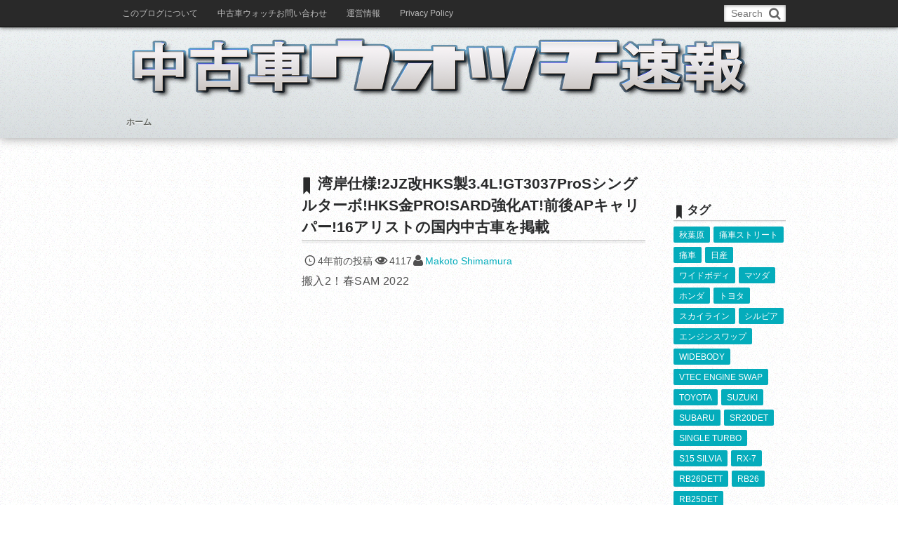

--- FILE ---
content_type: text/html; charset=UTF-8
request_url: https://usedcarnews.jp/archives/161243
body_size: 21106
content:
<!DOCTYPE html>
<!--[if IE 6]> <html class="no-js lt-ie9 lt-ie8 lt-ie7 eq-ie6" lang="ja"> <![endif]--><!--[if IE 7]> <html class="no-js lt-ie9 lt-ie8 eq-ie7" lang="ja"> <![endif]--><!--[if IE 8]> <html class="no-js lt-ie9 eq-ie8" lang="ja"> <![endif]-->
<!--[if gt IE 8]><!--><html dir="ltr" lang="ja" prefix="og: https://ogp.me/ns#" class="no-js"><!--<![endif]-->
<head prefix="og: http://ogp.me/ns# fb: http://ogp.me/ns/fb# article: http://ogp.me/ns/article#">
<meta charset="utf-8" /><meta name="viewport" content="width=device-width,initial-scale=1,minimum-scale=1,user-scalable=yes" />
<meta name="description" content="搬入2！春SAM 2022 春SAM 2022のイベントに搬入する 車両を撮影した動画その2となり ます｡ 今回はヤフオクで発見した｡ 2JZ改3.4L＆GT3037ProSターボ! JZS161アリストを紹介です｡ 2JZ改3.4LエンジンをベースにHKS GT3037ProSタービンをシングルに て装着を行い､HKS金プロにて制御｡ さらにサード強化AT､前後APレー シングキャリパー強化などのカス タムが行われた｡ 2001年式J..." /><meta name="keywords" content="2JZ-GTE,ARISTO,AUTOMATIC,GT3037,JZS161,SINGLE TURBO,TOYOTA" /><meta property="og:title" content="湾岸仕様!2JZ改HKS製3.4L!GT3037ProSシングルターボ!HKS金PRO!SARD強化AT!前後APキャリパー!16アリストの国内中古車を掲載" /><meta property="og:type" content="article" /><meta property="og:url" content="https://usedcarnews.jp/archives/161243" /><meta property="og:image" content="https://usedcarnews.jp/wp-content/uploads/2022/05/16ARISTO202256_1b.jpg" /><meta property="og:image:width" content="640" /><meta property="og:image:height" content="480" /><meta property="og:description" content="搬入2！春SAM 2022 春SAM 2022のイベントに搬入する 車両を撮影した動画その2となり ます｡ 今回はヤフオクで発見した｡ 2JZ改3.4L＆GT3037ProSターボ! JZS161アリストを紹介です｡ 2JZ改3.4LエンジンをベースにHKS GT3037ProSタービンをシングルに て装着を行い､HKS金プロにて制御｡ さらにサード強化AT､前後APレー シングキャリパー強化などのカス タムが行われた｡ 2001年式J..." /><meta property="og:site_name" content="中古車ウォッチ速報｢個性的な中古車を紹介します。｣" /><link rel="canonical" href="https://usedcarnews.jp/archives/161243" /><script type="text/javascript">
/* <![CDATA[ */
(()=>{var e={};e.g=function(){if("object"==typeof globalThis)return globalThis;try{return this||new Function("return this")()}catch(e){if("object"==typeof window)return window}}(),function({ampUrl:n,isCustomizePreview:t,isAmpDevMode:r,noampQueryVarName:o,noampQueryVarValue:s,disabledStorageKey:i,mobileUserAgents:a,regexRegex:c}){if("undefined"==typeof sessionStorage)return;const d=new RegExp(c);if(!a.some((e=>{const n=e.match(d);return!(!n||!new RegExp(n[1],n[2]).test(navigator.userAgent))||navigator.userAgent.includes(e)})))return;e.g.addEventListener("DOMContentLoaded",(()=>{const e=document.getElementById("amp-mobile-version-switcher");if(!e)return;e.hidden=!1;const n=e.querySelector("a[href]");n&&n.addEventListener("click",(()=>{sessionStorage.removeItem(i)}))}));const g=r&&["paired-browsing-non-amp","paired-browsing-amp"].includes(window.name);if(sessionStorage.getItem(i)||t||g)return;const u=new URL(location.href),m=new URL(n);m.hash=u.hash,u.searchParams.has(o)&&s===u.searchParams.get(o)?sessionStorage.setItem(i,"1"):m.href!==u.href&&(window.stop(),location.replace(m.href))}({"ampUrl":"https:\/\/usedcarnews.jp\/archives\/161243?amp=1","noampQueryVarName":"noamp","noampQueryVarValue":"mobile","disabledStorageKey":"amp_mobile_redirect_disabled","mobileUserAgents":["Mobile","Android","Silk\/","Kindle","BlackBerry","Opera Mini","Opera Mobi"],"regexRegex":"^\\\/((?:.|\\n)+)\\\/([i]*)$","isCustomizePreview":false,"isAmpDevMode":false})})();
/* ]]> */
</script>
<title>湾岸仕様!2JZ改HKS製3.4L!GT3037ProSシングルターボ!HKS金PRO!SARD強化AT!前後APキャリパー!16アリストの国内中古車を掲載</title>

		<!-- All in One SEO 4.9.3 - aioseo.com -->
	<meta name="description" content="搬入2！春SAM 2022 春SAM 2022のイベントに搬入する 車両を撮影した動画その2となり ます｡ 今 JZS161アリストに2JZ-GTE改3.4LエンジンをベースにGT3037ProSシングルターボ化して､HKS金プロにて制御仕上げした国内中古車を紹介させて頂きます｡" />
	<meta name="robots" content="max-snippet:-1, max-image-preview:large, max-video-preview:-1" />
	<meta name="author" content="Makoto Shimamura"/>
	<meta name="google-site-verification" content="m7xBMjL_mdydngpGIzDrmyZ7QCioXTuD52277nK16DA" />
	<meta name="keywords" content="2jz-gte,aristo,automatic,gt3037,jzs161,single turbo,toyota,中古車(トヨタ)" />
	<link rel="canonical" href="https://usedcarnews.jp/archives/161243" />
	<meta name="generator" content="All in One SEO (AIOSEO) 4.9.3" />
		<meta property="og:locale" content="ja_JP" />
		<meta property="og:site_name" content="中古車ウォッチ速報" />
		<meta property="og:type" content="article" />
		<meta property="og:title" content="湾岸仕様!2JZ改HKS製3.4L!GT3037ProSシングルターボ!HKS金PRO!SARD強化AT!前後APキャリパー!16アリストの国内中古車を掲載" />
		<meta property="og:description" content="搬入2！春SAM 2022 春SAM 2022のイベントに搬入する 車両を撮影した動画その2となり ます｡ 今 JZS161アリストに2JZ-GTE改3.4LエンジンをベースにGT3037ProSシングルターボ化して､HKS金プロにて制御仕上げした国内中古車を紹介させて頂きます｡" />
		<meta property="og:url" content="https://usedcarnews.jp/archives/161243" />
		<meta property="fb:admins" content="100003739924896" />
		<meta property="og:image" content="https://usedcarnews.jp/wp-content/uploads/2022/05/16ARISTO202256_1b.jpg" />
		<meta property="og:image:secure_url" content="https://usedcarnews.jp/wp-content/uploads/2022/05/16ARISTO202256_1b.jpg" />
		<meta property="og:image:width" content="640" />
		<meta property="og:image:height" content="480" />
		<meta property="article:published_time" content="2022-05-06T15:00:14+00:00" />
		<meta property="article:modified_time" content="2022-05-06T12:52:33+00:00" />
		<meta property="article:publisher" content="https://www.facebook.com/NewsflashUsedCar/" />
		<meta property="article:author" content="https://www.facebook.com/NewsflashUsedCar/" />
		<meta name="twitter:card" content="summary" />
		<meta name="twitter:site" content="@chukoshahunter" />
		<meta name="twitter:title" content="湾岸仕様!2JZ改HKS製3.4L!GT3037ProSシングルターボ!HKS金PRO!SARD強化AT!前後APキャリパー!16アリストの国内中古車を掲載" />
		<meta name="twitter:description" content="搬入2！春SAM 2022 春SAM 2022のイベントに搬入する 車両を撮影した動画その2となり ます｡ 今 JZS161アリストに2JZ-GTE改3.4LエンジンをベースにGT3037ProSシングルターボ化して､HKS金プロにて制御仕上げした国内中古車を紹介させて頂きます｡" />
		<meta name="twitter:creator" content="@chukoshahunter" />
		<meta name="twitter:image" content="https://usedcarnews.jp/wp-content/uploads/2022/05/16ARISTO202256_1b.jpg" />
		<script type="application/ld+json" class="aioseo-schema">
			{"@context":"https:\/\/schema.org","@graph":[{"@type":"Article","@id":"https:\/\/usedcarnews.jp\/archives\/161243#article","name":"\u6e7e\u5cb8\u4ed5\u69d8!2JZ\u6539HKS\u88fd3.4L!GT3037ProS\u30b7\u30f3\u30b0\u30eb\u30bf\u30fc\u30dc!HKS\u91d1PRO!SARD\u5f37\u5316AT!\u524d\u5f8cAP\u30ad\u30e3\u30ea\u30d1\u30fc!16\u30a2\u30ea\u30b9\u30c8\u306e\u56fd\u5185\u4e2d\u53e4\u8eca\u3092\u63b2\u8f09","headline":"\u6e7e\u5cb8\u4ed5\u69d8!2JZ\u6539HKS\u88fd3.4L!GT3037ProS\u30b7\u30f3\u30b0\u30eb\u30bf\u30fc\u30dc!HKS\u91d1PRO!SARD\u5f37\u5316AT!\u524d\u5f8cAP\u30ad\u30e3\u30ea\u30d1\u30fc!16\u30a2\u30ea\u30b9\u30c8\u306e\u56fd\u5185\u4e2d\u53e4\u8eca\u3092\u63b2\u8f09","author":{"@id":"https:\/\/usedcarnews.jp\/archives\/author\/admin#author"},"publisher":{"@id":"https:\/\/usedcarnews.jp\/#person"},"image":{"@type":"ImageObject","url":"https:\/\/usedcarnews.jp\/wp-content\/uploads\/2022\/05\/16ARISTO202256_1b.jpg","width":640,"height":480,"caption":"3.4L STROKED 2JZ-GTE With GT3037ProS SINGLE TURBO and SARD AT into JZS161 ARISTO."},"datePublished":"2022-05-07T00:00:14+09:00","dateModified":"2022-05-06T21:52:33+09:00","inLanguage":"ja","mainEntityOfPage":{"@id":"https:\/\/usedcarnews.jp\/archives\/161243#webpage"},"isPartOf":{"@id":"https:\/\/usedcarnews.jp\/archives\/161243#webpage"},"articleSection":"\u4e2d\u53e4\u8eca(\u30c8\u30e8\u30bf), 2JZ-GTE, ARISTO, AUTOMATIC, GT3037, JZS161, SINGLE TURBO, TOYOTA"},{"@type":"BreadcrumbList","@id":"https:\/\/usedcarnews.jp\/archives\/161243#breadcrumblist","itemListElement":[{"@type":"ListItem","@id":"https:\/\/usedcarnews.jp#listItem","position":1,"name":"Home","item":"https:\/\/usedcarnews.jp","nextItem":{"@type":"ListItem","@id":"https:\/\/usedcarnews.jp\/archives\/category\/%e4%b8%ad%e5%8f%a4%e8%bb%8a%e3%83%88%e3%83%a8%e3%82%bf#listItem","name":"\u4e2d\u53e4\u8eca(\u30c8\u30e8\u30bf)"}},{"@type":"ListItem","@id":"https:\/\/usedcarnews.jp\/archives\/category\/%e4%b8%ad%e5%8f%a4%e8%bb%8a%e3%83%88%e3%83%a8%e3%82%bf#listItem","position":2,"name":"\u4e2d\u53e4\u8eca(\u30c8\u30e8\u30bf)","item":"https:\/\/usedcarnews.jp\/archives\/category\/%e4%b8%ad%e5%8f%a4%e8%bb%8a%e3%83%88%e3%83%a8%e3%82%bf","nextItem":{"@type":"ListItem","@id":"https:\/\/usedcarnews.jp\/archives\/161243#listItem","name":"\u6e7e\u5cb8\u4ed5\u69d8!2JZ\u6539HKS\u88fd3.4L!GT3037ProS\u30b7\u30f3\u30b0\u30eb\u30bf\u30fc\u30dc!HKS\u91d1PRO!SARD\u5f37\u5316AT!\u524d\u5f8cAP\u30ad\u30e3\u30ea\u30d1\u30fc!16\u30a2\u30ea\u30b9\u30c8\u306e\u56fd\u5185\u4e2d\u53e4\u8eca\u3092\u63b2\u8f09"},"previousItem":{"@type":"ListItem","@id":"https:\/\/usedcarnews.jp#listItem","name":"Home"}},{"@type":"ListItem","@id":"https:\/\/usedcarnews.jp\/archives\/161243#listItem","position":3,"name":"\u6e7e\u5cb8\u4ed5\u69d8!2JZ\u6539HKS\u88fd3.4L!GT3037ProS\u30b7\u30f3\u30b0\u30eb\u30bf\u30fc\u30dc!HKS\u91d1PRO!SARD\u5f37\u5316AT!\u524d\u5f8cAP\u30ad\u30e3\u30ea\u30d1\u30fc!16\u30a2\u30ea\u30b9\u30c8\u306e\u56fd\u5185\u4e2d\u53e4\u8eca\u3092\u63b2\u8f09","previousItem":{"@type":"ListItem","@id":"https:\/\/usedcarnews.jp\/archives\/category\/%e4%b8%ad%e5%8f%a4%e8%bb%8a%e3%83%88%e3%83%a8%e3%82%bf#listItem","name":"\u4e2d\u53e4\u8eca(\u30c8\u30e8\u30bf)"}}]},{"@type":"Person","@id":"https:\/\/usedcarnews.jp\/#person","name":"Makoto Shimamura","sameAs":["https:\/\/www.facebook.com\/NewsflashUsedCar\/","https:\/\/twitter.com\/chukoshahunter"]},{"@type":"Person","@id":"https:\/\/usedcarnews.jp\/archives\/author\/admin#author","url":"https:\/\/usedcarnews.jp\/archives\/author\/admin","name":"Makoto Shimamura","sameAs":["https:\/\/www.facebook.com\/NewsflashUsedCar\/","https:\/\/twitter.com\/chukoshahunter"]},{"@type":"WebPage","@id":"https:\/\/usedcarnews.jp\/archives\/161243#webpage","url":"https:\/\/usedcarnews.jp\/archives\/161243","name":"\u6e7e\u5cb8\u4ed5\u69d8!2JZ\u6539HKS\u88fd3.4L!GT3037ProS\u30b7\u30f3\u30b0\u30eb\u30bf\u30fc\u30dc!HKS\u91d1PRO!SARD\u5f37\u5316AT!\u524d\u5f8cAP\u30ad\u30e3\u30ea\u30d1\u30fc!16\u30a2\u30ea\u30b9\u30c8\u306e\u56fd\u5185\u4e2d\u53e4\u8eca\u3092\u63b2\u8f09","description":"\u642c\u51652\uff01\u6625SAM 2022 \u6625SAM 2022\u306e\u30a4\u30d9\u30f3\u30c8\u306b\u642c\u5165\u3059\u308b \u8eca\u4e21\u3092\u64ae\u5f71\u3057\u305f\u52d5\u753b\u305d\u306e2\u3068\u306a\u308a \u307e\u3059\uff61 \u4eca JZS161\u30a2\u30ea\u30b9\u30c8\u306b2JZ-GTE\u65393.4L\u30a8\u30f3\u30b8\u30f3\u3092\u30d9\u30fc\u30b9\u306bGT3037ProS\u30b7\u30f3\u30b0\u30eb\u30bf\u30fc\u30dc\u5316\u3057\u3066\uff64HKS\u91d1\u30d7\u30ed\u306b\u3066\u5236\u5fa1\u4ed5\u4e0a\u3052\u3057\u305f\u56fd\u5185\u4e2d\u53e4\u8eca\u3092\u7d39\u4ecb\u3055\u305b\u3066\u9802\u304d\u307e\u3059\uff61","inLanguage":"ja","isPartOf":{"@id":"https:\/\/usedcarnews.jp\/#website"},"breadcrumb":{"@id":"https:\/\/usedcarnews.jp\/archives\/161243#breadcrumblist"},"author":{"@id":"https:\/\/usedcarnews.jp\/archives\/author\/admin#author"},"creator":{"@id":"https:\/\/usedcarnews.jp\/archives\/author\/admin#author"},"image":{"@type":"ImageObject","url":"https:\/\/usedcarnews.jp\/wp-content\/uploads\/2022\/05\/16ARISTO202256_1b.jpg","@id":"https:\/\/usedcarnews.jp\/archives\/161243\/#mainImage","width":640,"height":480,"caption":"3.4L STROKED 2JZ-GTE With GT3037ProS SINGLE TURBO and SARD AT into JZS161 ARISTO."},"primaryImageOfPage":{"@id":"https:\/\/usedcarnews.jp\/archives\/161243#mainImage"},"datePublished":"2022-05-07T00:00:14+09:00","dateModified":"2022-05-06T21:52:33+09:00"},{"@type":"WebSite","@id":"https:\/\/usedcarnews.jp\/#website","url":"https:\/\/usedcarnews.jp\/","name":"\u4e2d\u53e4\u8eca\u30a6\u30a9\u30c3\u30c1\u901f\u5831\uff62\u500b\u6027\u7684\u306a\u4e2d\u53e4\u8eca\u3092\u7d39\u4ecb\u3057\u307e\u3059\u3002\uff63","alternateName":"JDM usedcar or used custom car and limited car blog","description":"\u73fe\u5728\u3001\u8a18\u4e8b\u6570\u306f22000\u4ef6\u4ee5\u4e0a\uff01\u30ab\u30b9\u30bf\u30e0\u30ab\u30fc\uff64\u30a8\u30f3\u30b8\u30f3\u30b9\u30ef\u30c3\u30d7\u8eca\uff64\u65e5\u672c\u8eca\uff64\u9650\u5b9a\u8eca\u306a\u3069\u3092\u7d39\u4ecb\u3059\u308b\u30d6\u30ed\u30b0\u3067\u3059\u3002","inLanguage":"ja","publisher":{"@id":"https:\/\/usedcarnews.jp\/#person"}}]}
		</script>
		<!-- All in One SEO -->

<link rel="dns-prefetch" href="//connect.facebook.net" /><link rel="dns-prefetch" href="//secure.gravatar.com" /><link rel="dns-prefetch" href="//api.pinterest.com" /><link rel="dns-prefetch" href="//jsoon.digitiminimi.com" /><link rel="dns-prefetch" href="//b.hatena.ne.jp" /><link rel="dns-prefetch" href="//platform.twitter.com" /><meta http-equiv="Last-Modified" content="金, 06 5月 2022 21:52:33 +0900" /><link rel='dns-prefetch' href='//ajax.googleapis.com' />
<link rel='dns-prefetch' href='//www.googletagmanager.com' />
<link rel='dns-prefetch' href='//v0.wordpress.com' />
<link rel='dns-prefetch' href='//pagead2.googlesyndication.com' />
<link rel="alternate" type="application/rss+xml" title="中古車ウォッチ速報｢個性的な中古車を紹介します。｣ &raquo; フィード" href="https://usedcarnews.jp/feed" />
<link rel="alternate" type="application/rss+xml" title="中古車ウォッチ速報｢個性的な中古車を紹介します。｣ &raquo; コメントフィード" href="https://usedcarnews.jp/comments/feed" />
<link rel="alternate" title="oEmbed (JSON)" type="application/json+oembed" href="https://usedcarnews.jp/wp-json/oembed/1.0/embed?url=https%3A%2F%2Fusedcarnews.jp%2Farchives%2F161243" />
<link rel="alternate" title="oEmbed (XML)" type="text/xml+oembed" href="https://usedcarnews.jp/wp-json/oembed/1.0/embed?url=https%3A%2F%2Fusedcarnews.jp%2Farchives%2F161243&#038;format=xml" />
<style id='wp-img-auto-sizes-contain-inline-css' type='text/css'>
img:is([sizes=auto i],[sizes^="auto," i]){contain-intrinsic-size:3000px 1500px}
/*# sourceURL=wp-img-auto-sizes-contain-inline-css */
</style>
<link rel='stylesheet' id='digipress-css' href='https://usedcarnews.jp/wp-content/themes/dp-mature/css/style.css?ver=20190130211410' type='text/css' media='all' />
<link rel='stylesheet' id='dp-visual-css' href='https://usedcarnews.jp/wp-content/uploads/digipress/mature/css/visual-custom.css?ver=20250825044802' type='text/css' media='all' />
<style id='wp-block-library-inline-css' type='text/css'>
:root{--wp-block-synced-color:#7a00df;--wp-block-synced-color--rgb:122,0,223;--wp-bound-block-color:var(--wp-block-synced-color);--wp-editor-canvas-background:#ddd;--wp-admin-theme-color:#007cba;--wp-admin-theme-color--rgb:0,124,186;--wp-admin-theme-color-darker-10:#006ba1;--wp-admin-theme-color-darker-10--rgb:0,107,160.5;--wp-admin-theme-color-darker-20:#005a87;--wp-admin-theme-color-darker-20--rgb:0,90,135;--wp-admin-border-width-focus:2px}@media (min-resolution:192dpi){:root{--wp-admin-border-width-focus:1.5px}}.wp-element-button{cursor:pointer}:root .has-very-light-gray-background-color{background-color:#eee}:root .has-very-dark-gray-background-color{background-color:#313131}:root .has-very-light-gray-color{color:#eee}:root .has-very-dark-gray-color{color:#313131}:root .has-vivid-green-cyan-to-vivid-cyan-blue-gradient-background{background:linear-gradient(135deg,#00d084,#0693e3)}:root .has-purple-crush-gradient-background{background:linear-gradient(135deg,#34e2e4,#4721fb 50%,#ab1dfe)}:root .has-hazy-dawn-gradient-background{background:linear-gradient(135deg,#faaca8,#dad0ec)}:root .has-subdued-olive-gradient-background{background:linear-gradient(135deg,#fafae1,#67a671)}:root .has-atomic-cream-gradient-background{background:linear-gradient(135deg,#fdd79a,#004a59)}:root .has-nightshade-gradient-background{background:linear-gradient(135deg,#330968,#31cdcf)}:root .has-midnight-gradient-background{background:linear-gradient(135deg,#020381,#2874fc)}:root{--wp--preset--font-size--normal:16px;--wp--preset--font-size--huge:42px}.has-regular-font-size{font-size:1em}.has-larger-font-size{font-size:2.625em}.has-normal-font-size{font-size:var(--wp--preset--font-size--normal)}.has-huge-font-size{font-size:var(--wp--preset--font-size--huge)}.has-text-align-center{text-align:center}.has-text-align-left{text-align:left}.has-text-align-right{text-align:right}.has-fit-text{white-space:nowrap!important}#end-resizable-editor-section{display:none}.aligncenter{clear:both}.items-justified-left{justify-content:flex-start}.items-justified-center{justify-content:center}.items-justified-right{justify-content:flex-end}.items-justified-space-between{justify-content:space-between}.screen-reader-text{border:0;clip-path:inset(50%);height:1px;margin:-1px;overflow:hidden;padding:0;position:absolute;width:1px;word-wrap:normal!important}.screen-reader-text:focus{background-color:#ddd;clip-path:none;color:#444;display:block;font-size:1em;height:auto;left:5px;line-height:normal;padding:15px 23px 14px;text-decoration:none;top:5px;width:auto;z-index:100000}html :where(.has-border-color){border-style:solid}html :where([style*=border-top-color]){border-top-style:solid}html :where([style*=border-right-color]){border-right-style:solid}html :where([style*=border-bottom-color]){border-bottom-style:solid}html :where([style*=border-left-color]){border-left-style:solid}html :where([style*=border-width]){border-style:solid}html :where([style*=border-top-width]){border-top-style:solid}html :where([style*=border-right-width]){border-right-style:solid}html :where([style*=border-bottom-width]){border-bottom-style:solid}html :where([style*=border-left-width]){border-left-style:solid}html :where(img[class*=wp-image-]){height:auto;max-width:100%}:where(figure){margin:0 0 1em}html :where(.is-position-sticky){--wp-admin--admin-bar--position-offset:var(--wp-admin--admin-bar--height,0px)}@media screen and (max-width:600px){html :where(.is-position-sticky){--wp-admin--admin-bar--position-offset:0px}}

/*# sourceURL=wp-block-library-inline-css */
</style><style id='wp-block-separator-inline-css' type='text/css'>
@charset "UTF-8";.wp-block-separator{border:none;border-top:2px solid}:root :where(.wp-block-separator.is-style-dots){height:auto;line-height:1;text-align:center}:root :where(.wp-block-separator.is-style-dots):before{color:currentColor;content:"···";font-family:serif;font-size:1.5em;letter-spacing:2em;padding-left:2em}.wp-block-separator.is-style-dots{background:none!important;border:none!important}
/*# sourceURL=https://usedcarnews.jp/wp-includes/blocks/separator/style.min.css */
</style>
<style id='global-styles-inline-css' type='text/css'>
:root{--wp--preset--aspect-ratio--square: 1;--wp--preset--aspect-ratio--4-3: 4/3;--wp--preset--aspect-ratio--3-4: 3/4;--wp--preset--aspect-ratio--3-2: 3/2;--wp--preset--aspect-ratio--2-3: 2/3;--wp--preset--aspect-ratio--16-9: 16/9;--wp--preset--aspect-ratio--9-16: 9/16;--wp--preset--color--black: #000000;--wp--preset--color--cyan-bluish-gray: #abb8c3;--wp--preset--color--white: #ffffff;--wp--preset--color--pale-pink: #f78da7;--wp--preset--color--vivid-red: #cf2e2e;--wp--preset--color--luminous-vivid-orange: #ff6900;--wp--preset--color--luminous-vivid-amber: #fcb900;--wp--preset--color--light-green-cyan: #7bdcb5;--wp--preset--color--vivid-green-cyan: #00d084;--wp--preset--color--pale-cyan-blue: #8ed1fc;--wp--preset--color--vivid-cyan-blue: #0693e3;--wp--preset--color--vivid-purple: #9b51e0;--wp--preset--gradient--vivid-cyan-blue-to-vivid-purple: linear-gradient(135deg,rgb(6,147,227) 0%,rgb(155,81,224) 100%);--wp--preset--gradient--light-green-cyan-to-vivid-green-cyan: linear-gradient(135deg,rgb(122,220,180) 0%,rgb(0,208,130) 100%);--wp--preset--gradient--luminous-vivid-amber-to-luminous-vivid-orange: linear-gradient(135deg,rgb(252,185,0) 0%,rgb(255,105,0) 100%);--wp--preset--gradient--luminous-vivid-orange-to-vivid-red: linear-gradient(135deg,rgb(255,105,0) 0%,rgb(207,46,46) 100%);--wp--preset--gradient--very-light-gray-to-cyan-bluish-gray: linear-gradient(135deg,rgb(238,238,238) 0%,rgb(169,184,195) 100%);--wp--preset--gradient--cool-to-warm-spectrum: linear-gradient(135deg,rgb(74,234,220) 0%,rgb(151,120,209) 20%,rgb(207,42,186) 40%,rgb(238,44,130) 60%,rgb(251,105,98) 80%,rgb(254,248,76) 100%);--wp--preset--gradient--blush-light-purple: linear-gradient(135deg,rgb(255,206,236) 0%,rgb(152,150,240) 100%);--wp--preset--gradient--blush-bordeaux: linear-gradient(135deg,rgb(254,205,165) 0%,rgb(254,45,45) 50%,rgb(107,0,62) 100%);--wp--preset--gradient--luminous-dusk: linear-gradient(135deg,rgb(255,203,112) 0%,rgb(199,81,192) 50%,rgb(65,88,208) 100%);--wp--preset--gradient--pale-ocean: linear-gradient(135deg,rgb(255,245,203) 0%,rgb(182,227,212) 50%,rgb(51,167,181) 100%);--wp--preset--gradient--electric-grass: linear-gradient(135deg,rgb(202,248,128) 0%,rgb(113,206,126) 100%);--wp--preset--gradient--midnight: linear-gradient(135deg,rgb(2,3,129) 0%,rgb(40,116,252) 100%);--wp--preset--font-size--small: 13px;--wp--preset--font-size--medium: 20px;--wp--preset--font-size--large: 36px;--wp--preset--font-size--x-large: 42px;--wp--preset--spacing--20: 0.44rem;--wp--preset--spacing--30: 0.67rem;--wp--preset--spacing--40: 1rem;--wp--preset--spacing--50: 1.5rem;--wp--preset--spacing--60: 2.25rem;--wp--preset--spacing--70: 3.38rem;--wp--preset--spacing--80: 5.06rem;--wp--preset--shadow--natural: 6px 6px 9px rgba(0, 0, 0, 0.2);--wp--preset--shadow--deep: 12px 12px 50px rgba(0, 0, 0, 0.4);--wp--preset--shadow--sharp: 6px 6px 0px rgba(0, 0, 0, 0.2);--wp--preset--shadow--outlined: 6px 6px 0px -3px rgb(255, 255, 255), 6px 6px rgb(0, 0, 0);--wp--preset--shadow--crisp: 6px 6px 0px rgb(0, 0, 0);}:where(.is-layout-flex){gap: 0.5em;}:where(.is-layout-grid){gap: 0.5em;}body .is-layout-flex{display: flex;}.is-layout-flex{flex-wrap: wrap;align-items: center;}.is-layout-flex > :is(*, div){margin: 0;}body .is-layout-grid{display: grid;}.is-layout-grid > :is(*, div){margin: 0;}:where(.wp-block-columns.is-layout-flex){gap: 2em;}:where(.wp-block-columns.is-layout-grid){gap: 2em;}:where(.wp-block-post-template.is-layout-flex){gap: 1.25em;}:where(.wp-block-post-template.is-layout-grid){gap: 1.25em;}.has-black-color{color: var(--wp--preset--color--black) !important;}.has-cyan-bluish-gray-color{color: var(--wp--preset--color--cyan-bluish-gray) !important;}.has-white-color{color: var(--wp--preset--color--white) !important;}.has-pale-pink-color{color: var(--wp--preset--color--pale-pink) !important;}.has-vivid-red-color{color: var(--wp--preset--color--vivid-red) !important;}.has-luminous-vivid-orange-color{color: var(--wp--preset--color--luminous-vivid-orange) !important;}.has-luminous-vivid-amber-color{color: var(--wp--preset--color--luminous-vivid-amber) !important;}.has-light-green-cyan-color{color: var(--wp--preset--color--light-green-cyan) !important;}.has-vivid-green-cyan-color{color: var(--wp--preset--color--vivid-green-cyan) !important;}.has-pale-cyan-blue-color{color: var(--wp--preset--color--pale-cyan-blue) !important;}.has-vivid-cyan-blue-color{color: var(--wp--preset--color--vivid-cyan-blue) !important;}.has-vivid-purple-color{color: var(--wp--preset--color--vivid-purple) !important;}.has-black-background-color{background-color: var(--wp--preset--color--black) !important;}.has-cyan-bluish-gray-background-color{background-color: var(--wp--preset--color--cyan-bluish-gray) !important;}.has-white-background-color{background-color: var(--wp--preset--color--white) !important;}.has-pale-pink-background-color{background-color: var(--wp--preset--color--pale-pink) !important;}.has-vivid-red-background-color{background-color: var(--wp--preset--color--vivid-red) !important;}.has-luminous-vivid-orange-background-color{background-color: var(--wp--preset--color--luminous-vivid-orange) !important;}.has-luminous-vivid-amber-background-color{background-color: var(--wp--preset--color--luminous-vivid-amber) !important;}.has-light-green-cyan-background-color{background-color: var(--wp--preset--color--light-green-cyan) !important;}.has-vivid-green-cyan-background-color{background-color: var(--wp--preset--color--vivid-green-cyan) !important;}.has-pale-cyan-blue-background-color{background-color: var(--wp--preset--color--pale-cyan-blue) !important;}.has-vivid-cyan-blue-background-color{background-color: var(--wp--preset--color--vivid-cyan-blue) !important;}.has-vivid-purple-background-color{background-color: var(--wp--preset--color--vivid-purple) !important;}.has-black-border-color{border-color: var(--wp--preset--color--black) !important;}.has-cyan-bluish-gray-border-color{border-color: var(--wp--preset--color--cyan-bluish-gray) !important;}.has-white-border-color{border-color: var(--wp--preset--color--white) !important;}.has-pale-pink-border-color{border-color: var(--wp--preset--color--pale-pink) !important;}.has-vivid-red-border-color{border-color: var(--wp--preset--color--vivid-red) !important;}.has-luminous-vivid-orange-border-color{border-color: var(--wp--preset--color--luminous-vivid-orange) !important;}.has-luminous-vivid-amber-border-color{border-color: var(--wp--preset--color--luminous-vivid-amber) !important;}.has-light-green-cyan-border-color{border-color: var(--wp--preset--color--light-green-cyan) !important;}.has-vivid-green-cyan-border-color{border-color: var(--wp--preset--color--vivid-green-cyan) !important;}.has-pale-cyan-blue-border-color{border-color: var(--wp--preset--color--pale-cyan-blue) !important;}.has-vivid-cyan-blue-border-color{border-color: var(--wp--preset--color--vivid-cyan-blue) !important;}.has-vivid-purple-border-color{border-color: var(--wp--preset--color--vivid-purple) !important;}.has-vivid-cyan-blue-to-vivid-purple-gradient-background{background: var(--wp--preset--gradient--vivid-cyan-blue-to-vivid-purple) !important;}.has-light-green-cyan-to-vivid-green-cyan-gradient-background{background: var(--wp--preset--gradient--light-green-cyan-to-vivid-green-cyan) !important;}.has-luminous-vivid-amber-to-luminous-vivid-orange-gradient-background{background: var(--wp--preset--gradient--luminous-vivid-amber-to-luminous-vivid-orange) !important;}.has-luminous-vivid-orange-to-vivid-red-gradient-background{background: var(--wp--preset--gradient--luminous-vivid-orange-to-vivid-red) !important;}.has-very-light-gray-to-cyan-bluish-gray-gradient-background{background: var(--wp--preset--gradient--very-light-gray-to-cyan-bluish-gray) !important;}.has-cool-to-warm-spectrum-gradient-background{background: var(--wp--preset--gradient--cool-to-warm-spectrum) !important;}.has-blush-light-purple-gradient-background{background: var(--wp--preset--gradient--blush-light-purple) !important;}.has-blush-bordeaux-gradient-background{background: var(--wp--preset--gradient--blush-bordeaux) !important;}.has-luminous-dusk-gradient-background{background: var(--wp--preset--gradient--luminous-dusk) !important;}.has-pale-ocean-gradient-background{background: var(--wp--preset--gradient--pale-ocean) !important;}.has-electric-grass-gradient-background{background: var(--wp--preset--gradient--electric-grass) !important;}.has-midnight-gradient-background{background: var(--wp--preset--gradient--midnight) !important;}.has-small-font-size{font-size: var(--wp--preset--font-size--small) !important;}.has-medium-font-size{font-size: var(--wp--preset--font-size--medium) !important;}.has-large-font-size{font-size: var(--wp--preset--font-size--large) !important;}.has-x-large-font-size{font-size: var(--wp--preset--font-size--x-large) !important;}
/*# sourceURL=global-styles-inline-css */
</style>

<style id='classic-theme-styles-inline-css' type='text/css'>
/*! This file is auto-generated */
.wp-block-button__link{color:#fff;background-color:#32373c;border-radius:9999px;box-shadow:none;text-decoration:none;padding:calc(.667em + 2px) calc(1.333em + 2px);font-size:1.125em}.wp-block-file__button{background:#32373c;color:#fff;text-decoration:none}
/*# sourceURL=/wp-includes/css/classic-themes.min.css */
</style>
<link rel='stylesheet' id='contact-form-7-css' href='https://usedcarnews.jp/wp-content/plugins/contact-form-7/includes/css/styles.css?ver=6.1.4' type='text/css' media='all' />
<!--[if lt IE 9]><style type="text/css" media="screen">body {behavior: url(https://usedcarnews.jp/wp-content/themes/dp-mature/inc/js/csshover-min.htc);}header#header_area,div#site_title,div#site_banner_image,div#site_banner_content,#container,.navialignleft a,.navialignright a,li.comment,li.trackback,li.pingback,input#author,input#email,input#url,input.trackback-url,input#submit,.post_thumb,.post_thumb_portfolio,.more-link,#footer,#footer-bottom,div#gototop,.box-c,.btn,.label {behavior: url(https://usedcarnews.jp/wp-content/themes/dp-mature/inc/scr/PIE/PIE.php);}</style><![endif]--><script type="text/javascript" src="https://ajax.googleapis.com/ajax/libs/jquery/2.2.4/jquery.min.js?ver=6.9" id="jquery-js"></script>

<!-- Site Kit によって追加された Google タグ（gtag.js）スニペット -->
<!-- Google アナリティクス スニペット (Site Kit が追加) -->
<script type="text/javascript" src="https://www.googletagmanager.com/gtag/js?id=G-1KBK12WNSH" id="google_gtagjs-js" async></script>
<script type="text/javascript" id="google_gtagjs-js-after">
/* <![CDATA[ */
window.dataLayer = window.dataLayer || [];function gtag(){dataLayer.push(arguments);}
gtag("set","linker",{"domains":["usedcarnews.jp"]});
gtag("js", new Date());
gtag("set", "developer_id.dZTNiMT", true);
gtag("config", "G-1KBK12WNSH");
//# sourceURL=google_gtagjs-js-after
/* ]]> */
</script>
<link rel="https://api.w.org/" href="https://usedcarnews.jp/wp-json/" /><link rel="alternate" title="JSON" type="application/json" href="https://usedcarnews.jp/wp-json/wp/v2/posts/161243" /><link rel="EditURI" type="application/rsd+xml" title="RSD" href="https://usedcarnews.jp/xmlrpc.php?rsd" />
<link rel='shortlink' href='https://wp.me/p4ZBW3-FWH' />
<meta name="generator" content="Site Kit by Google 1.170.0" /><link rel="alternate" type="text/html" media="only screen and (max-width: 640px)" href="https://usedcarnews.jp/archives/161243?amp=1">
<!-- Site Kit が追加した Google AdSense メタタグ -->
<meta name="google-adsense-platform-account" content="ca-host-pub-2644536267352236">
<meta name="google-adsense-platform-domain" content="sitekit.withgoogle.com">
<!-- Site Kit が追加した End Google AdSense メタタグ -->
<link rel="amphtml" href="https://usedcarnews.jp/archives/161243?amp=1">
<!-- Google AdSense スニペット (Site Kit が追加) -->
<script type="text/javascript" async="async" src="https://pagead2.googlesyndication.com/pagead/js/adsbygoogle.js?client=ca-pub-1078244227718499&amp;host=ca-host-pub-2644536267352236" crossorigin="anonymous"></script>

<!-- (ここまで) Google AdSense スニペット (Site Kit が追加) -->
<style>#amp-mobile-version-switcher{left:0;position:absolute;width:100%;z-index:100}#amp-mobile-version-switcher>a{background-color:#444;border:0;color:#eaeaea;display:block;font-family:-apple-system,BlinkMacSystemFont,Segoe UI,Roboto,Oxygen-Sans,Ubuntu,Cantarell,Helvetica Neue,sans-serif;font-size:16px;font-weight:600;padding:15px 0;text-align:center;-webkit-text-decoration:none;text-decoration:none}#amp-mobile-version-switcher>a:active,#amp-mobile-version-switcher>a:focus,#amp-mobile-version-switcher>a:hover{-webkit-text-decoration:underline;text-decoration:underline}</style><link rel="icon" href="https://usedcarnews.jp/wp-content/uploads/2016/08/cropped-icon2016usedcarnews-32x32.png" sizes="32x32" />
<link rel="icon" href="https://usedcarnews.jp/wp-content/uploads/2016/08/cropped-icon2016usedcarnews-192x192.png" sizes="192x192" />
<link rel="apple-touch-icon" href="https://usedcarnews.jp/wp-content/uploads/2016/08/cropped-icon2016usedcarnews-180x180.png" />
<meta name="msapplication-TileImage" content="https://usedcarnews.jp/wp-content/uploads/2016/08/cropped-icon2016usedcarnews-270x270.png" />
<!-- ## NXS/OG ## --><!-- ## NXSOGTAGS ## --><!-- ## NXS/OG ## -->
<script>j$=jQuery;</script><!-- Global site tag (gtag.js) - Google Analytics -->
<script async src="https://www.googletagmanager.com/gtag/js?id=UA-38770988-1"></script>
<script>
  window.dataLayer = window.dataLayer || [];
  function gtag(){dataLayer.push(arguments);}
  gtag('js', new Date());

  gtag('config', 'UA-38770988-1');
</script>

<script async src="https://pagead2.googlesyndication.com/pagead/js/adsbygoogle.js?client=ca-pub-1078244227718499"
     crossorigin="anonymous"></script>

<script async custom-element="amp-ad" src="https://cdn.ampproject.org/v0/amp-ad-0.1.js"></script>

</head><body class="wp-singular post-template-default single single-post postid-161243 single-format-standard wp-theme-dp-mature">
<header id="header_area">
<div id="site_title">
<h1><a href="https://usedcarnews.jp/" title="中古車ウォッチ速報｢個性的な中古車を紹介します。｣"><img src="https://usedcarnews.jp/wp-content/uploads/digipress/mature/title/usedcarnews2015522_1.png" alt="中古車ウォッチ速報｢個性的な中古車を紹介します。｣" /></a></h1>
</div>
</header>
<div id="container" class="dp-container clearfix">
<div id="content" class="content"><article id="post-161243" class="post-161243 post type-post status-publish format-standard has-post-thumbnail category-4 tag-2jz-gte tag-aristo tag-automatic tag-gt3037 tag-jzs161 tag-single-turbo tag-toyota">
 
<header>
<h1 class="entry-title posttitle icon-bookmark-narrow"><span>湾岸仕様!2JZ改HKS製3.4L!GT3037ProSシングルターボ!HKS金PRO!SARD強化AT!前後APキャリパー!16アリストの国内中古車を掲載</span></h1>
<div class="postmeta_top"><span class="icon-clock"><time datetime="2022-05-07T00:00:14+09:00">4年前の投稿</time></span><span class="icon-eye">4117</span><span class="icon-user vcard author"><a href="https://usedcarnews.jp/archives/author/admin" rel="author">Makoto Shimamura</a></span></div></header>
<div class="entry entry-content">
<p><span style="font-size: 12pt;">搬入2！春SAM 2022</span><br />
<iframe title="YouTube video player" src="https://www.youtube.com/embed/xEUtzbiBFJs" width="560" height="315" frameborder="0" allowfullscreen="allowfullscreen"></iframe><br />
<span style="font-size: 12pt;">春SAM 2022のイベントに搬入する</span><br />
<span style="font-size: 12pt;">車両を撮影した動画その2となり</span><br />
<span style="font-size: 12pt;">ます｡</span></p>
<p><span style="font-size: 12pt;">今回はヤフオクで発見した｡</span><br />
<span style="font-size: 12pt;">2JZ改3.4L＆GT3037ProSターボ!</span><br />
<span style="font-size: 12pt;">JZS161アリストを紹介です｡</span><br />
<a href="https://usedcarnews.jp/wp-content/uploads/2022/05/16ARISTO202256_1b.jpg"><img fetchpriority="high" decoding="async" src="https://usedcarnews.jp/wp-content/uploads/2022/05/16ARISTO202256_1b.jpg" alt="3.4L STROKED 2JZ-GTE With GT3037ProS SINGLE TURBO and SARD AT into JZS161 ARISTO." width="640" height="480" class="alignnone size-full wp-image-161251" srcset="https://usedcarnews.jp/wp-content/uploads/2022/05/16ARISTO202256_1b.jpg 640w, https://usedcarnews.jp/wp-content/uploads/2022/05/16ARISTO202256_1b-460x345.jpg 460w" sizes="(max-width: 640px) 100vw, 640px" /></a><br />
<span id="more-161243"></span><br />
<a href="https://usedcarnews.jp/wp-content/uploads/2022/05/16ARISTO202256_1.jpg"><img decoding="async" class="alignnone size-full wp-image-161244" src="https://usedcarnews.jp/wp-content/uploads/2022/05/16ARISTO202256_1.jpg" alt="FRONT EXTERIOR of JZS161 ARISTO." width="640" height="450" srcset="https://usedcarnews.jp/wp-content/uploads/2022/05/16ARISTO202256_1.jpg 640w, https://usedcarnews.jp/wp-content/uploads/2022/05/16ARISTO202256_1-460x323.jpg 460w" sizes="(max-width: 640px) 100vw, 640px" /></a><br />
<a href="https://usedcarnews.jp/wp-content/uploads/2022/05/16ARISTO202256_2.jpg"><img loading="lazy" decoding="async" class="alignnone size-large wp-image-161246" src="https://usedcarnews.jp/wp-content/uploads/2022/05/16ARISTO202256_2-640x411.jpg" alt="2JZ-GTE With 3.4L KIT and GT3037ProS SINGLE TURBO." width="630" height="405" srcset="https://usedcarnews.jp/wp-content/uploads/2022/05/16ARISTO202256_2-640x411.jpg 640w, https://usedcarnews.jp/wp-content/uploads/2022/05/16ARISTO202256_2-460x296.jpg 460w, https://usedcarnews.jp/wp-content/uploads/2022/05/16ARISTO202256_2.jpg 700w" sizes="auto, (max-width: 630px) 100vw, 630px" /></a><br />
<a href="https://usedcarnews.jp/wp-content/uploads/2022/05/16ARISTO202256_3.jpg"><img loading="lazy" decoding="async" class="alignnone size-full wp-image-161247" src="https://usedcarnews.jp/wp-content/uploads/2022/05/16ARISTO202256_3.jpg" alt="DRIVER'S SIDE INTERIOR of JZS161 ARISTO." width="640" height="450" srcset="https://usedcarnews.jp/wp-content/uploads/2022/05/16ARISTO202256_3.jpg 640w, https://usedcarnews.jp/wp-content/uploads/2022/05/16ARISTO202256_3-460x323.jpg 460w" sizes="auto, (max-width: 640px) 100vw, 640px" /></a><br />
<a href="https://usedcarnews.jp/wp-content/uploads/2022/05/16ARISTO202256_4.jpg"><img loading="lazy" decoding="async" class="alignnone size-full wp-image-161248" src="https://usedcarnews.jp/wp-content/uploads/2022/05/16ARISTO202256_4.jpg" alt="AP-RACING BRAKE CALIPER UPGRADE." width="640" height="450" srcset="https://usedcarnews.jp/wp-content/uploads/2022/05/16ARISTO202256_4.jpg 640w, https://usedcarnews.jp/wp-content/uploads/2022/05/16ARISTO202256_4-460x323.jpg 460w" sizes="auto, (max-width: 640px) 100vw, 640px" /></a><br />
<a href="https://usedcarnews.jp/wp-content/uploads/2022/05/16ARISTO202256_5.jpg"><img loading="lazy" decoding="async" class="alignnone size-full wp-image-161249" src="https://usedcarnews.jp/wp-content/uploads/2022/05/16ARISTO202256_5.jpg" alt="REAR EXTERIOR of JZS161 ARISTO." width="640" height="450" srcset="https://usedcarnews.jp/wp-content/uploads/2022/05/16ARISTO202256_5.jpg 640w, https://usedcarnews.jp/wp-content/uploads/2022/05/16ARISTO202256_5-460x323.jpg 460w" sizes="auto, (max-width: 640px) 100vw, 640px" /></a><br />
<span style="font-size: 12pt;">2JZ改3.4LエンジンをベースにHKS</span><br />
<span style="font-size: 12pt;">GT3037ProSタービンをシングルに</span><br />
<span style="font-size: 12pt;">て装着を行い､HKS金プロにて制御｡</span><br />
<span style="font-size: 12pt;">さらにサード強化AT､前後APレー</span><br />
<span style="font-size: 12pt;">シングキャリパー強化などのカス</span><br />
<span style="font-size: 12pt;">タムが行われた｡</span><br />
<span style="font-size: 12pt;">2001年式JZS161アリストの国内中</span><br />
<span style="font-size: 12pt;">古車物件です｡</span></p>
<p><span style="font-size: 12pt;">掲載車の詳細ですが､</span><br />
<span style="font-size: 10pt;">「エンジン」</span><br />
<span style="font-size: 10pt;">HKS製3.4Lキット</span><br />
<span style="font-size: 10pt;">スロットルコンバージョンキット</span><br />
<span style="font-size: 10pt;">トップフィード800ccインジェクター</span><br />
<span style="font-size: 10pt;">SARDフューエルデリバリーパイプ</span><br />
<span style="font-size: 10pt;">SARDフューエルレギュレーター</span><br />
<span style="font-size: 10pt;">社外アルミ3層ラジエーター</span><br />
<span style="font-size: 10pt;">TRUST前置きインタークーラー</span><br />
<span style="font-size: 10pt;">社外オイルクーラー</span><br />
<span style="font-size: 10pt;">・オイルエレメント移設</span><br />
<span style="font-size: 10pt;">TOPSECRETオイルキャッチタンク</span><br />
<span style="font-size: 10pt;">HKSパワーフローエアクリーナー</span><br />
<span style="font-size: 10pt;">TRD強化エンジンマウント</span><br />
<span style="font-size: 10pt;">カーボン製エンジン部ロアカバー</span></p>
<p><span style="font-size: 10pt;">「タービン/エキゾースト」</span><br />
<span style="font-size: 10pt;">HKS製GT3037ProSシングルタービン</span><br />
<span style="font-size: 10pt;">HKS製スポーツキャタライザー</span><br />
<span style="font-size: 10pt;">・書付き</span><br />
<span style="font-size: 10pt;">80φフロントパイプ</span><br />
<span style="font-size: 10pt;">TOM&#8217;S製バレルマフラー</span><br />
<span style="font-size: 10pt;">・フロントパイプ加工</span></p>
<p><span style="font-size: 10pt;">「マネージメント」</span><br />
<span style="font-size: 10pt;">TOM&#8217;S製TEC-Ⅱ(ECU)</span><br />
<span style="font-size: 10pt;">F-CON V-PRO(HKS金プロ)</span><br />
<span style="font-size: 10pt;">・エアフロレス制御</span><br />
<span style="font-size: 10pt;">・ショップセッティング</span><br />
<span style="font-size: 10pt;">・ブースト1.2K 536PS(75.9kgm)</span><br />
<span style="font-size: 10pt;">HKS製EVC-5ブーストコントローラー</span><br />
<span style="font-size: 10pt;">ビリオンVFC-ProDD(電動ファン)</span><br />
<span style="font-size: 10pt;">HKS製VALCON-Pro</span></p>
<p><span style="font-size: 10pt;">「駆動」</span><br />
<span style="font-size: 10pt;">SARD強化オートマチック</span><br />
<span style="font-size: 10pt;">社外ATFクーラー</span><br />
<span style="font-size: 10pt;">クスコ機械式LSD</span></p>
<p><span style="font-size: 10pt;">「ブレーキ」</span><br />
<span style="font-size: 10pt;">F側APレーシング6-POTキャリパー</span><br />
<span style="font-size: 10pt;">F側2ピースブレーキローター</span><br />
<span style="font-size: 10pt;">R側APレーシング4-POTキャリパー</span><br />
<span style="font-size: 10pt;">R側2ピースブレーキローター</span><br />
<span style="font-size: 10pt;">(前後ブレーキ制動能力検討書付)</span><br />
<span style="font-size: 10pt;">社外ステンメッシュブレーキホース</span></p>
<p><span style="font-size: 10pt;">「足回り」</span><br />
<span style="font-size: 10pt;">ORCザックス車高調</span><br />
<span style="font-size: 10pt;">IKEYA-FORMULAフルピロアーム(フルセット)</span><br />
<span style="font-size: 10pt;">TOM&#8217;S製ARSキャンセラー</span><br />
<span style="font-size: 10pt;">クスコ前後スタビライザー</span><br />
<span style="font-size: 10pt;">TOM&#8217;S製メンバーブレースフルセット</span></p>
<p><span style="font-size: 10pt;">「ホイール/タイヤ」</span><br />
<span style="font-size: 10pt;">18インチ鍛造ホイール</span><br />
<span style="font-size: 10pt;">・F側INGS 8.5J</span><br />
<span style="font-size: 10pt;">・R側RE30 9.5J</span><br />
<span style="font-size: 10pt;">BS製S001ヤイヤ</span><br />
<span style="font-size: 10pt;">・F側245/40-18</span><br />
<span style="font-size: 10pt;">・R側255/40-18</span></p>
<p><span style="font-size: 10pt;">「エクステリア」</span><br />
<span style="font-size: 10pt;">TOM&#8217;S製バンパー(前後)</span><br />
<span style="font-size: 10pt;">TOM&#8217;S製リアスポイラー</span><br />
<span style="font-size: 10pt;">TOM&#8217;S製ドライカーボンボンネット</span><br />
<span style="font-size: 10pt;">・TOYOTA刻印</span></p>
<p><span style="font-size: 10pt;">「強化」</span><br />
<span style="font-size: 10pt;">TOPSECRETフロントタワーバー</span><br />
<span style="font-size: 10pt;">TOM&#8217;S製リアタワーバー</span><br />
<span style="font-size: 10pt;">TRDドアスタビライザー</span></p>
<p><span style="font-size: 10pt;">「インテリア」</span><br />
<span style="font-size: 10pt;">RECAROセミバケシート×2</span><br />
<span style="font-size: 10pt;">・LX-VFモデル</span><br />
<span style="font-size: 10pt;">ナルディステアリングGARA3</span><br />
<span style="font-size: 10pt;">ワークスベル製カーボンシフトパドル</span><br />
<span style="font-size: 10pt;">TRD製320Km/hメーター</span><br />
<span style="font-size: 10pt;">DEFIリンクメーター</span><br />
<span style="font-size: 10pt;">・ブースト/水温/油温計</span><br />
<span style="font-size: 10pt;">イノベートA/Fメーター</span><br />
<span style="font-size: 10pt;">ミラータイプGPSレーダー探知機</span></p>
<p><span style="font-size: 10pt;">「付属品」</span><br />
<span style="font-size: 10pt;">ノーマルスロットルボディ</span><br />
<span style="font-size: 10pt;">ショップオリジナルデータ入り金プロ</span><br />
<span style="font-size: 10pt;">純正ステアリング</span><br />
<span style="font-size: 12pt;">等などとなります｡</span></p>
<p><span style="font-size: 12pt;">現在､GT3037ProSシングルターボ化</span><br />
<span style="font-size: 12pt;">した16系アリストを探しの方には</span><br />
<span style="font-size: 12pt;">魅力的なチューニング内容に感じ</span><br />
<span style="font-size: 12pt;">ます｡</span></p>
<p><span style="font-size: 12pt;">上記掲載車は下記URLを参照下さい｡</span><br />
<span style="font-size: 12pt;">JZS161アリスト</span><br />
<a title="JZS161アリスト" href="https://page.auctions.yahoo.co.jp/jp/auction/q1050494750" target="_blank" rel="noopener">https://page.auctions.yahoo.co.jp/jp/auction/q1050494750</a></p>
</div>
		<div id="widget-post-footer" class="entry">
			<div id="block-5" class="dp-widget-content widget_block slider_fx">
<hr class="wp-block-separator is-style-wide"/>
</div><div id="block-4" class="dp-widget-content widget_block slider_fx"><p><script async="" src="https://pagead2.googlesyndication.com/pagead/js/adsbygoogle.js?client=ca-pub-1078244227718499" crossorigin="anonymous"></script><br>
<!-- 記事下広告レスポンシブ --><br>
<ins class="adsbygoogle" style="display:block" data-ad-client="ca-pub-1078244227718499" data-ad-slot="6189949361" data-ad-format="auto" data-full-width-responsive="true"></ins><br>
<script><br />
     (adsbygoogle = window.adsbygoogle || []).push({});<br />
</script></p>

<amp-ad width="100vw" height="320"
     type="adsense"
     data-ad-client="ca-pub-1078244227718499"
     data-ad-slot="6189949361"
     data-auto-format="rspv"
     data-full-width="">
  <div overflow=""></div>
</amp-ad></div><div id="dprecentcustompostswidget-4" class="dp-widget-content dp_recent_custom_posts_widget slider_fx"><h2>ランダム記事</h2><ul class="recent_entries thumb"><li class="clearfix"><div class="widget-post-thumb thumb"><a href="https://usedcarnews.jp/archives/167771" rel="bookmark" class="item-link"><img src="https://usedcarnews.jp/wp-content/uploads/2022/10/R32GTR2022103_1a.jpg" width="400" class="wp-post-image" alt="RB26 With NISMO TURBOS into R32 GT-R." /></a></div><div class="excerpt_div"><h4 class="excerpt_title_wid"><a href="https://usedcarnews.jp/archives/167771" rel="bookmark" class="item-link">RB26＆NISMOタービン二基掛け!F-CON V-PRO 3.24...</a></h4></div></li><li class="clearfix"><div class="widget-post-thumb thumb"><a href="https://usedcarnews.jp/archives/147339" rel="bookmark" class="item-link"><img src="https://usedcarnews.jp/wp-content/uploads/2021/07/N15PULSAR_SR20DET2021630_1a.jpg" width="400" class="wp-post-image" alt="AVENIR SR20DET SWAPPED N15 PULSAR 4-DOOR SEDAN." /></a></div><div class="excerpt_div"><h4 class="excerpt_title_wid"><a href="https://usedcarnews.jp/archives/147339" rel="bookmark" class="item-link">W11系アベニール流用!SR20DETターボエンジンスワップ!5速MT...</a></h4></div></li><li class="clearfix"><div class="widget-post-thumb thumb"><a href="https://usedcarnews.jp/archives/88539" rel="bookmark" class="item-link"><img src="https://usedcarnews.jp/wp-content/uploads/2017/12/ROTARY_BENZ_20171216_1A.jpg" width="400" class="wp-post-image" alt="13B ROTARY TURBO ENGINE W201 BENZ 190E" /></a></div><div class="excerpt_div"><h4 class="excerpt_title_wid"><a href="https://usedcarnews.jp/archives/88539" rel="bookmark" class="item-link">マツダ13Bロータリーエンジン換装!トラストTD06H-25Gタービン...</a></h4></div></li></ul></div></div>
		<footer class="postmeta_bottom"><div class="icon-folder entrylist-cat"><a href="https://usedcarnews.jp/archives/category/%e4%b8%ad%e5%8f%a4%e8%bb%8a%e3%83%88%e3%83%a8%e3%82%bf" rel="tag">中古車(トヨタ)</a> </div><div class="icon-tags entrylist-cat"><a href="https://usedcarnews.jp/archives/tag/2jz-gte" rel="tag" title="480 topics of this tag.">2JZ-GTE</a> <a href="https://usedcarnews.jp/archives/tag/aristo" rel="tag" title="114 topics of this tag.">ARISTO</a> <a href="https://usedcarnews.jp/archives/tag/automatic" rel="tag" title="421 topics of this tag.">AUTOMATIC</a> </div><span class="icon-eye">4117</span><span class="icon-user vcard author"><a href="https://usedcarnews.jp/archives/author/admin" rel="author">Makoto Shimamura</a></span></footer><aside class="dp_related_posts_vertical clearfix">
<h3 class="posttitle icon-bookmark-narrow">関連する記事</h3>
<ul>
	<li class="clearfix ">
<div class="widget-post-thumb"><a href="https://usedcarnews.jp/archives/204298" title="ドリフト仕様！ファイナル変更！スロコン！326車高調！USF40型レクサスLS460バージョンSZ Iパッケージの国内中古車を掲載"><img src="https://usedcarnews.jp/wp-content/uploads/2026/01/DRIFT_LS460_2026114_1a.jpg" width="300" class="wp-post-image" alt="DRIFT SPEC! USF40 LEXUS LS460." /></a></div>
<div class="excerpt_div">
<time datetime="2026-01-14T19:00:17+09:00" class="icon-calendar">2026年1月14日</time>
</div>
<h4><a href="https://usedcarnews.jp/archives/204298" title="ドリフト仕様！ファイナル変更！スロコン！326車高調！USF40型レクサスLS460バージョンSZ Iパッケージの国内中古車を掲載">ドリフト仕様！ファイナル変更！スロコン！326車高調！USF40型レクサスLS460バージョンSZ Iパッケージの国内中古車を掲載</a></h4>
<div class="entrylist-cat"><a href="https://usedcarnews.jp/archives/category/%e4%b8%ad%e5%8f%a4%e8%bb%8a%e3%83%ac%e3%82%af%e3%82%b5%e3%82%b9" rel="category tag">中古車(レクサス)</a></div>
</li>
<li class="clearfix ">
<div class="widget-post-thumb"><a href="https://usedcarnews.jp/archives/204249" title="FA24改TRUSTボルトオンターボ！各アーム＆車高調！6速MT！ZN8型トヨタGR86 RCの国内中古車を掲載"><img src="https://usedcarnews.jp/wp-content/uploads/2026/01/GR86_TURBO2026112_1a.jpg" width="300" class="wp-post-image" alt="FA24 with TRUST Bolt-On TURBO in the ZN8 GR86 RC of 6MT." /></a></div>
<div class="excerpt_div">
<time datetime="2026-01-12T19:00:30+09:00" class="icon-calendar">2026年1月12日</time>
</div>
<h4><a href="https://usedcarnews.jp/archives/204249" title="FA24改TRUSTボルトオンターボ！各アーム＆車高調！6速MT！ZN8型トヨタGR86 RCの国内中古車を掲載">FA24改TRUSTボルトオンターボ！各アーム＆車高調！6速MT！ZN8型トヨタGR86 RCの国内中古車を掲載</a></h4>
<div class="entrylist-cat"><a href="https://usedcarnews.jp/archives/category/%e4%b8%ad%e5%8f%a4%e8%bb%8a%e3%83%88%e3%83%a8%e3%82%bf" rel="category tag">中古車(トヨタ)</a></div>
</li>
<li class="clearfix ">
<div class="widget-post-thumb"><a href="https://usedcarnews.jp/archives/204237" title="1ZZ-FE＆TTEターボキット！1000台限定車！ZZW30型トヨタMR-S Vエディションファイナルバージョンの国内中古車を掲載"><img src="https://usedcarnews.jp/wp-content/uploads/2026/01/MRS_TURBO2026111_1a.jpg" width="300" class="wp-post-image" alt="1ZZ-FE With TTE TURBO KIT in the ZZW30 MR-S V-EDITION FINAL VERSION." /></a></div>
<div class="excerpt_div">
<time datetime="2026-01-12T12:00:53+09:00" class="icon-calendar">2026年1月12日</time>
</div>
<h4><a href="https://usedcarnews.jp/archives/204237" title="1ZZ-FE＆TTEターボキット！1000台限定車！ZZW30型トヨタMR-S Vエディションファイナルバージョンの国内中古車を掲載">1ZZ-FE＆TTEターボキット！1000台限定車！ZZW30型トヨタMR-S Vエディションファイナルバージョンの国内中古車を掲載</a></h4>
<div class="entrylist-cat"><a href="https://usedcarnews.jp/archives/category/%e4%b8%ad%e5%8f%a4%e8%bb%8a%e3%83%88%e3%83%a8%e3%82%bf" rel="category tag">中古車(トヨタ)</a></div>
</li>
</ul>
</aside>

<div id="comments" class="comments-area">

    
    
    
    
</div><!-- #comments --></article>
<nav class="nav-single-post clearfix">
<div class="contents_right"><a href="https://usedcarnews.jp/archives/161272">街道レーサー!330ツリ目＆ヨンメリ4灯テール!サバンナワークス!GX71型チェイサーの国内中古車を掲載</a></div>
<div class="contents_left"><a href="https://usedcarnews.jp/archives/161201">TODA車高調!シングル管!運転席RECAROセミバケ!20バルブ4AG＆6速MT!AE111型トヨタ・カローラ4ドアGTの国内中古車を掲載</a></div>
</nav>
</div>
<div id="sidebar">
<div id="block-8" class="widget-box widget_block slider_fx"><script async src="https://pagead2.googlesyndication.com/pagead/js/adsbygoogle.js?client=ca-pub-1078244227718499"
     crossorigin="anonymous"></script>
<!-- 左スクエアレスポンシブ -->
<ins class="adsbygoogle"
     style="display:block"
     data-ad-client="ca-pub-1078244227718499"
     data-ad-slot="7109421958"
     data-ad-format="auto"
     data-full-width-responsive="true"></ins>
<script>
     (adsbygoogle = window.adsbygoogle || []).push({});
</script>

<amp-ad width="100vw" height="320"
     type="adsense"
     data-ad-client="ca-pub-1078244227718499"
     data-ad-slot="7109421958"
     data-auto-format="rspv"
     data-full-width="">
  <div overflow=""></div>
</amp-ad></div><div id="archives-3" class="widget-box widget_archive slider_fx"><h1 class="icon-bookmark-narrow">アーカイブ</h1>		<label class="screen-reader-text" for="archives-dropdown-3">アーカイブ</label>
		<select id="archives-dropdown-3" name="archive-dropdown">
			
			<option value="">月を選択</option>
				<option value='https://usedcarnews.jp/archives/date/2026/01'> 2026年1月 </option>
	<option value='https://usedcarnews.jp/archives/date/2025/12'> 2025年12月 </option>
	<option value='https://usedcarnews.jp/archives/date/2025/11'> 2025年11月 </option>
	<option value='https://usedcarnews.jp/archives/date/2025/10'> 2025年10月 </option>
	<option value='https://usedcarnews.jp/archives/date/2025/09'> 2025年9月 </option>
	<option value='https://usedcarnews.jp/archives/date/2025/08'> 2025年8月 </option>
	<option value='https://usedcarnews.jp/archives/date/2025/07'> 2025年7月 </option>
	<option value='https://usedcarnews.jp/archives/date/2025/06'> 2025年6月 </option>
	<option value='https://usedcarnews.jp/archives/date/2025/05'> 2025年5月 </option>
	<option value='https://usedcarnews.jp/archives/date/2025/04'> 2025年4月 </option>
	<option value='https://usedcarnews.jp/archives/date/2025/03'> 2025年3月 </option>
	<option value='https://usedcarnews.jp/archives/date/2025/02'> 2025年2月 </option>
	<option value='https://usedcarnews.jp/archives/date/2025/01'> 2025年1月 </option>
	<option value='https://usedcarnews.jp/archives/date/2024/12'> 2024年12月 </option>
	<option value='https://usedcarnews.jp/archives/date/2024/11'> 2024年11月 </option>
	<option value='https://usedcarnews.jp/archives/date/2024/10'> 2024年10月 </option>
	<option value='https://usedcarnews.jp/archives/date/2024/09'> 2024年9月 </option>
	<option value='https://usedcarnews.jp/archives/date/2024/08'> 2024年8月 </option>
	<option value='https://usedcarnews.jp/archives/date/2024/07'> 2024年7月 </option>
	<option value='https://usedcarnews.jp/archives/date/2024/06'> 2024年6月 </option>
	<option value='https://usedcarnews.jp/archives/date/2024/05'> 2024年5月 </option>
	<option value='https://usedcarnews.jp/archives/date/2024/04'> 2024年4月 </option>
	<option value='https://usedcarnews.jp/archives/date/2024/03'> 2024年3月 </option>
	<option value='https://usedcarnews.jp/archives/date/2024/02'> 2024年2月 </option>
	<option value='https://usedcarnews.jp/archives/date/2024/01'> 2024年1月 </option>
	<option value='https://usedcarnews.jp/archives/date/2023/12'> 2023年12月 </option>
	<option value='https://usedcarnews.jp/archives/date/2023/11'> 2023年11月 </option>
	<option value='https://usedcarnews.jp/archives/date/2023/10'> 2023年10月 </option>
	<option value='https://usedcarnews.jp/archives/date/2023/09'> 2023年9月 </option>
	<option value='https://usedcarnews.jp/archives/date/2023/08'> 2023年8月 </option>
	<option value='https://usedcarnews.jp/archives/date/2023/07'> 2023年7月 </option>
	<option value='https://usedcarnews.jp/archives/date/2023/06'> 2023年6月 </option>
	<option value='https://usedcarnews.jp/archives/date/2023/05'> 2023年5月 </option>
	<option value='https://usedcarnews.jp/archives/date/2023/04'> 2023年4月 </option>
	<option value='https://usedcarnews.jp/archives/date/2023/03'> 2023年3月 </option>
	<option value='https://usedcarnews.jp/archives/date/2023/02'> 2023年2月 </option>
	<option value='https://usedcarnews.jp/archives/date/2023/01'> 2023年1月 </option>
	<option value='https://usedcarnews.jp/archives/date/2022/12'> 2022年12月 </option>
	<option value='https://usedcarnews.jp/archives/date/2022/11'> 2022年11月 </option>
	<option value='https://usedcarnews.jp/archives/date/2022/10'> 2022年10月 </option>
	<option value='https://usedcarnews.jp/archives/date/2022/09'> 2022年9月 </option>
	<option value='https://usedcarnews.jp/archives/date/2022/08'> 2022年8月 </option>
	<option value='https://usedcarnews.jp/archives/date/2022/07'> 2022年7月 </option>
	<option value='https://usedcarnews.jp/archives/date/2022/06'> 2022年6月 </option>
	<option value='https://usedcarnews.jp/archives/date/2022/05'> 2022年5月 </option>
	<option value='https://usedcarnews.jp/archives/date/2022/04'> 2022年4月 </option>
	<option value='https://usedcarnews.jp/archives/date/2022/03'> 2022年3月 </option>
	<option value='https://usedcarnews.jp/archives/date/2022/02'> 2022年2月 </option>
	<option value='https://usedcarnews.jp/archives/date/2022/01'> 2022年1月 </option>
	<option value='https://usedcarnews.jp/archives/date/2021/12'> 2021年12月 </option>
	<option value='https://usedcarnews.jp/archives/date/2021/11'> 2021年11月 </option>
	<option value='https://usedcarnews.jp/archives/date/2021/10'> 2021年10月 </option>
	<option value='https://usedcarnews.jp/archives/date/2021/09'> 2021年9月 </option>
	<option value='https://usedcarnews.jp/archives/date/2021/08'> 2021年8月 </option>
	<option value='https://usedcarnews.jp/archives/date/2021/07'> 2021年7月 </option>
	<option value='https://usedcarnews.jp/archives/date/2021/06'> 2021年6月 </option>
	<option value='https://usedcarnews.jp/archives/date/2021/05'> 2021年5月 </option>
	<option value='https://usedcarnews.jp/archives/date/2021/04'> 2021年4月 </option>
	<option value='https://usedcarnews.jp/archives/date/2021/03'> 2021年3月 </option>
	<option value='https://usedcarnews.jp/archives/date/2021/02'> 2021年2月 </option>
	<option value='https://usedcarnews.jp/archives/date/2021/01'> 2021年1月 </option>
	<option value='https://usedcarnews.jp/archives/date/2020/12'> 2020年12月 </option>
	<option value='https://usedcarnews.jp/archives/date/2020/11'> 2020年11月 </option>
	<option value='https://usedcarnews.jp/archives/date/2020/10'> 2020年10月 </option>
	<option value='https://usedcarnews.jp/archives/date/2020/09'> 2020年9月 </option>
	<option value='https://usedcarnews.jp/archives/date/2020/08'> 2020年8月 </option>
	<option value='https://usedcarnews.jp/archives/date/2020/07'> 2020年7月 </option>
	<option value='https://usedcarnews.jp/archives/date/2020/06'> 2020年6月 </option>
	<option value='https://usedcarnews.jp/archives/date/2020/05'> 2020年5月 </option>
	<option value='https://usedcarnews.jp/archives/date/2020/04'> 2020年4月 </option>
	<option value='https://usedcarnews.jp/archives/date/2020/03'> 2020年3月 </option>
	<option value='https://usedcarnews.jp/archives/date/2020/02'> 2020年2月 </option>
	<option value='https://usedcarnews.jp/archives/date/2020/01'> 2020年1月 </option>
	<option value='https://usedcarnews.jp/archives/date/2019/12'> 2019年12月 </option>
	<option value='https://usedcarnews.jp/archives/date/2019/11'> 2019年11月 </option>
	<option value='https://usedcarnews.jp/archives/date/2019/10'> 2019年10月 </option>
	<option value='https://usedcarnews.jp/archives/date/2019/09'> 2019年9月 </option>
	<option value='https://usedcarnews.jp/archives/date/2019/08'> 2019年8月 </option>
	<option value='https://usedcarnews.jp/archives/date/2019/07'> 2019年7月 </option>
	<option value='https://usedcarnews.jp/archives/date/2019/06'> 2019年6月 </option>
	<option value='https://usedcarnews.jp/archives/date/2019/05'> 2019年5月 </option>
	<option value='https://usedcarnews.jp/archives/date/2019/04'> 2019年4月 </option>
	<option value='https://usedcarnews.jp/archives/date/2019/03'> 2019年3月 </option>
	<option value='https://usedcarnews.jp/archives/date/2019/02'> 2019年2月 </option>
	<option value='https://usedcarnews.jp/archives/date/2019/01'> 2019年1月 </option>
	<option value='https://usedcarnews.jp/archives/date/2018/12'> 2018年12月 </option>
	<option value='https://usedcarnews.jp/archives/date/2018/11'> 2018年11月 </option>
	<option value='https://usedcarnews.jp/archives/date/2018/10'> 2018年10月 </option>
	<option value='https://usedcarnews.jp/archives/date/2018/09'> 2018年9月 </option>
	<option value='https://usedcarnews.jp/archives/date/2018/08'> 2018年8月 </option>
	<option value='https://usedcarnews.jp/archives/date/2018/07'> 2018年7月 </option>
	<option value='https://usedcarnews.jp/archives/date/2018/06'> 2018年6月 </option>
	<option value='https://usedcarnews.jp/archives/date/2018/05'> 2018年5月 </option>
	<option value='https://usedcarnews.jp/archives/date/2018/04'> 2018年4月 </option>
	<option value='https://usedcarnews.jp/archives/date/2018/03'> 2018年3月 </option>
	<option value='https://usedcarnews.jp/archives/date/2018/02'> 2018年2月 </option>
	<option value='https://usedcarnews.jp/archives/date/2018/01'> 2018年1月 </option>
	<option value='https://usedcarnews.jp/archives/date/2017/12'> 2017年12月 </option>
	<option value='https://usedcarnews.jp/archives/date/2017/11'> 2017年11月 </option>
	<option value='https://usedcarnews.jp/archives/date/2017/10'> 2017年10月 </option>
	<option value='https://usedcarnews.jp/archives/date/2017/09'> 2017年9月 </option>
	<option value='https://usedcarnews.jp/archives/date/2017/08'> 2017年8月 </option>
	<option value='https://usedcarnews.jp/archives/date/2017/07'> 2017年7月 </option>
	<option value='https://usedcarnews.jp/archives/date/2017/06'> 2017年6月 </option>
	<option value='https://usedcarnews.jp/archives/date/2017/05'> 2017年5月 </option>
	<option value='https://usedcarnews.jp/archives/date/2017/04'> 2017年4月 </option>
	<option value='https://usedcarnews.jp/archives/date/2017/03'> 2017年3月 </option>
	<option value='https://usedcarnews.jp/archives/date/2017/02'> 2017年2月 </option>
	<option value='https://usedcarnews.jp/archives/date/2017/01'> 2017年1月 </option>
	<option value='https://usedcarnews.jp/archives/date/2016/12'> 2016年12月 </option>
	<option value='https://usedcarnews.jp/archives/date/2016/11'> 2016年11月 </option>
	<option value='https://usedcarnews.jp/archives/date/2016/10'> 2016年10月 </option>
	<option value='https://usedcarnews.jp/archives/date/2016/09'> 2016年9月 </option>
	<option value='https://usedcarnews.jp/archives/date/2016/08'> 2016年8月 </option>
	<option value='https://usedcarnews.jp/archives/date/2016/07'> 2016年7月 </option>
	<option value='https://usedcarnews.jp/archives/date/2016/06'> 2016年6月 </option>
	<option value='https://usedcarnews.jp/archives/date/2016/05'> 2016年5月 </option>
	<option value='https://usedcarnews.jp/archives/date/2016/04'> 2016年4月 </option>
	<option value='https://usedcarnews.jp/archives/date/2016/03'> 2016年3月 </option>
	<option value='https://usedcarnews.jp/archives/date/2016/02'> 2016年2月 </option>
	<option value='https://usedcarnews.jp/archives/date/2016/01'> 2016年1月 </option>
	<option value='https://usedcarnews.jp/archives/date/2015/12'> 2015年12月 </option>
	<option value='https://usedcarnews.jp/archives/date/2015/11'> 2015年11月 </option>
	<option value='https://usedcarnews.jp/archives/date/2015/10'> 2015年10月 </option>
	<option value='https://usedcarnews.jp/archives/date/2015/09'> 2015年9月 </option>
	<option value='https://usedcarnews.jp/archives/date/2015/08'> 2015年8月 </option>
	<option value='https://usedcarnews.jp/archives/date/2015/07'> 2015年7月 </option>
	<option value='https://usedcarnews.jp/archives/date/2015/06'> 2015年6月 </option>
	<option value='https://usedcarnews.jp/archives/date/2015/05'> 2015年5月 </option>
	<option value='https://usedcarnews.jp/archives/date/2015/04'> 2015年4月 </option>
	<option value='https://usedcarnews.jp/archives/date/2015/03'> 2015年3月 </option>
	<option value='https://usedcarnews.jp/archives/date/2015/02'> 2015年2月 </option>
	<option value='https://usedcarnews.jp/archives/date/2015/01'> 2015年1月 </option>
	<option value='https://usedcarnews.jp/archives/date/2014/12'> 2014年12月 </option>
	<option value='https://usedcarnews.jp/archives/date/2014/11'> 2014年11月 </option>
	<option value='https://usedcarnews.jp/archives/date/2014/10'> 2014年10月 </option>
	<option value='https://usedcarnews.jp/archives/date/2014/09'> 2014年9月 </option>
	<option value='https://usedcarnews.jp/archives/date/2014/08'> 2014年8月 </option>
	<option value='https://usedcarnews.jp/archives/date/2014/07'> 2014年7月 </option>
	<option value='https://usedcarnews.jp/archives/date/2014/06'> 2014年6月 </option>
	<option value='https://usedcarnews.jp/archives/date/2014/05'> 2014年5月 </option>
	<option value='https://usedcarnews.jp/archives/date/2014/04'> 2014年4月 </option>
	<option value='https://usedcarnews.jp/archives/date/2014/03'> 2014年3月 </option>
	<option value='https://usedcarnews.jp/archives/date/2014/02'> 2014年2月 </option>
	<option value='https://usedcarnews.jp/archives/date/2014/01'> 2014年1月 </option>
	<option value='https://usedcarnews.jp/archives/date/2013/12'> 2013年12月 </option>
	<option value='https://usedcarnews.jp/archives/date/2013/11'> 2013年11月 </option>
	<option value='https://usedcarnews.jp/archives/date/2013/10'> 2013年10月 </option>
	<option value='https://usedcarnews.jp/archives/date/2013/09'> 2013年9月 </option>
	<option value='https://usedcarnews.jp/archives/date/2013/08'> 2013年8月 </option>
	<option value='https://usedcarnews.jp/archives/date/2013/07'> 2013年7月 </option>
	<option value='https://usedcarnews.jp/archives/date/2013/06'> 2013年6月 </option>
	<option value='https://usedcarnews.jp/archives/date/2013/05'> 2013年5月 </option>
	<option value='https://usedcarnews.jp/archives/date/2013/04'> 2013年4月 </option>
	<option value='https://usedcarnews.jp/archives/date/2013/03'> 2013年3月 </option>
	<option value='https://usedcarnews.jp/archives/date/2013/02'> 2013年2月 </option>
	<option value='https://usedcarnews.jp/archives/date/2013/01'> 2013年1月 </option>
	<option value='https://usedcarnews.jp/archives/date/2012/12'> 2012年12月 </option>
	<option value='https://usedcarnews.jp/archives/date/2012/11'> 2012年11月 </option>
	<option value='https://usedcarnews.jp/archives/date/2012/10'> 2012年10月 </option>
	<option value='https://usedcarnews.jp/archives/date/2012/09'> 2012年9月 </option>
	<option value='https://usedcarnews.jp/archives/date/2012/08'> 2012年8月 </option>
	<option value='https://usedcarnews.jp/archives/date/2012/07'> 2012年7月 </option>
	<option value='https://usedcarnews.jp/archives/date/2012/06'> 2012年6月 </option>
	<option value='https://usedcarnews.jp/archives/date/2012/05'> 2012年5月 </option>
	<option value='https://usedcarnews.jp/archives/date/2012/04'> 2012年4月 </option>
	<option value='https://usedcarnews.jp/archives/date/2012/03'> 2012年3月 </option>
	<option value='https://usedcarnews.jp/archives/date/2012/02'> 2012年2月 </option>
	<option value='https://usedcarnews.jp/archives/date/2012/01'> 2012年1月 </option>

		</select>

			<script type="text/javascript">
/* <![CDATA[ */

( ( dropdownId ) => {
	const dropdown = document.getElementById( dropdownId );
	function onSelectChange() {
		setTimeout( () => {
			if ( 'escape' === dropdown.dataset.lastkey ) {
				return;
			}
			if ( dropdown.value ) {
				document.location.href = dropdown.value;
			}
		}, 250 );
	}
	function onKeyUp( event ) {
		if ( 'Escape' === event.key ) {
			dropdown.dataset.lastkey = 'escape';
		} else {
			delete dropdown.dataset.lastkey;
		}
	}
	function onClick() {
		delete dropdown.dataset.lastkey;
	}
	dropdown.addEventListener( 'keyup', onKeyUp );
	dropdown.addEventListener( 'click', onClick );
	dropdown.addEventListener( 'change', onSelectChange );
})( "archives-dropdown-3" );

//# sourceURL=WP_Widget_Archives%3A%3Awidget
/* ]]> */
</script>
</div><div id="categories-3" class="widget-box widget_categories slider_fx"><h1 class="icon-bookmark-narrow">カテゴリー</h1><form action="https://usedcarnews.jp" method="get"><label class="screen-reader-text" for="cat">カテゴリー</label><select  name='cat' id='cat' class='postform'>
	<option value='-1'>カテゴリーを選択</option>
	<option class="level-0" value="4919">2003年頃の中古車</option>
	<option class="level-0" value="4726">2004年頃の中古車</option>
	<option class="level-0" value="4753">2005年頃の中古車</option>
	<option class="level-0" value="4735">2007年頃の中古車</option>
	<option class="level-0" value="4825">2008年頃の中古車</option>
	<option class="level-0" value="5982">2009年頃の中古車</option>
	<option class="level-0" value="4594">2010年頃の中古車</option>
	<option class="level-0" value="4605">2011年頃の中古車</option>
	<option class="level-0" value="4677">2012年頃の中古車</option>
	<option class="level-0" value="5021">2013年頃の中古車</option>
	<option class="level-0" value="4286">イベント</option>
	<option class="level-0" value="28">お得(日産)</option>
	<option class="level-0" value="37">カタログ(トヨタ)</option>
	<option class="level-0" value="45">カタログ(マツダ)</option>
	<option class="level-0" value="44">カタログ(三菱)</option>
	<option class="level-0" value="35">カタログ(日産)</option>
	<option class="level-0" value="4907">ニュース</option>
	<option class="level-0" value="50">パーツ</option>
	<option class="level-0" value="4641">レポート</option>
	<option class="level-0" value="13">中古車(BMW)</option>
	<option class="level-0" value="11">中古車(MINI)</option>
	<option class="level-0" value="39">中古車（VW)</option>
	<option class="level-0" value="51">中古車(アウディ)</option>
	<option class="level-0" value="49">中古車(アメリカ車)</option>
	<option class="level-0" value="59">中古車(アルファロメオ)</option>
	<option class="level-0" value="15">中古車(スーパーカー)</option>
	<option class="level-0" value="6">中古車(スズキ)</option>
	<option class="level-0" value="21">中古車(スバル)</option>
	<option class="level-0" value="7">中古車(その他)</option>
	<option class="level-0" value="42">中古車(ダイハツ)</option>
	<option class="level-0" value="8603">中古車(テスラ)</option>
	<option class="level-0" value="4">中古車(トヨタ)</option>
	<option class="level-0" value="4532">中古車(トラック)</option>
	<option class="level-0" value="32">中古車(ベンツ)</option>
	<option class="level-0" value="27">中古車(ポルシェ)</option>
	<option class="level-0" value="36">中古車(ホンダ)</option>
	<option class="level-0" value="9">中古車(マツダ)</option>
	<option class="level-0" value="55">中古車(レクサス)</option>
	<option class="level-0" value="22">中古車(レプリカ)</option>
	<option class="level-0" value="54">中古車(三菱)</option>
	<option class="level-0" value="5">中古車(日産)</option>
	<option class="level-0" value="43">中古車(痛車・アニメ・ゲーム)</option>
	<option class="level-0" value="14">中古車（高級車)</option>
	<option class="level-0" value="4857">中古車まとめ記事</option>
	<option class="level-0" value="4846">中古車販売店の話</option>
	<option class="level-0" value="10">動画＆相場(BMW)</option>
	<option class="level-0" value="30">動画＆相場(アウディ)</option>
	<option class="level-0" value="41">動画＆相場(アルファロメオ)</option>
	<option class="level-0" value="16">動画＆相場(スーパーカー)</option>
	<option class="level-0" value="34">動画＆相場(スズキ)</option>
	<option class="level-0" value="24">動画＆相場(スバル)</option>
	<option class="level-0" value="40">動画＆相場(その他)</option>
	<option class="level-0" value="33">動画＆相場(ダイハツ)</option>
	<option class="level-0" value="29">動画＆相場(トヨタ)</option>
	<option class="level-0" value="25">動画＆相場(ベンツ)</option>
	<option class="level-0" value="31">動画＆相場(三菱)</option>
	<option class="level-0" value="18">動画＆相場(日産)</option>
	<option class="level-0" value="5443">動画まとめ</option>
	<option class="level-0" value="19">壁殴り代行ボタン</option>
	<option class="level-0" value="5471">大黒パーキングエリア</option>
	<option class="level-0" value="4891">新車イメージカスタム</option>
	<option class="level-0" value="3">日産</option>
	<option class="level-0" value="26">昔の中古車</option>
	<option class="level-0" value="1">未分類</option>
	<option class="level-0" value="4660">秋葉原</option>
	<option class="level-0" value="60">落札相場(BMW)</option>
	<option class="level-0" value="65">落札相場(アウディ)</option>
	<option class="level-0" value="68">落札相場(アメリカ車)</option>
	<option class="level-0" value="74">落札相場(アルファロメオ)</option>
	<option class="level-0" value="12">落札相場(スーパーカー)</option>
	<option class="level-0" value="70">落札相場(スズキ)</option>
	<option class="level-0" value="69">落札相場(スバル)</option>
	<option class="level-0" value="72">落札相場(その他)</option>
	<option class="level-0" value="73">落札相場(ダイハツ)</option>
	<option class="level-0" value="57">落札相場(トヨタ)</option>
	<option class="level-0" value="8">落札相場(ベンツ)</option>
	<option class="level-0" value="67">落札相場(ポルシェ)</option>
	<option class="level-0" value="20">落札相場(ホンダ)</option>
	<option class="level-0" value="63">落札相場(マツダ)</option>
	<option class="level-0" value="64">落札相場(レクサス)</option>
	<option class="level-0" value="71">落札相場(三菱)</option>
	<option class="level-0" value="23">落札相場(日産)</option>
	<option class="level-0" value="17">車ゲーム紹介＆相場</option>
	<option class="level-0" value="56">部品取り(BMW)</option>
	<option class="level-0" value="38">部品取り(スーパーカー)</option>
	<option class="level-0" value="66">部品取り(スズキ)</option>
	<option class="level-0" value="75">部品取り(その他)</option>
	<option class="level-0" value="48">部品取り(トヨタ)</option>
	<option class="level-0" value="62">部品取り(ベンツ)</option>
	<option class="level-0" value="52">部品取り(ポルシェ)</option>
	<option class="level-0" value="58">部品取り(ホンダ)</option>
	<option class="level-0" value="53">部品取り(マツダ)</option>
	<option class="level-0" value="47">部品取り(レプリカ)</option>
	<option class="level-0" value="61">部品取り(三菱)</option>
	<option class="level-0" value="46">部品取り(日産)</option>
</select>
</form><script type="text/javascript">
/* <![CDATA[ */

( ( dropdownId ) => {
	const dropdown = document.getElementById( dropdownId );
	function onSelectChange() {
		setTimeout( () => {
			if ( 'escape' === dropdown.dataset.lastkey ) {
				return;
			}
			if ( dropdown.value && parseInt( dropdown.value ) > 0 && dropdown instanceof HTMLSelectElement ) {
				dropdown.parentElement.submit();
			}
		}, 250 );
	}
	function onKeyUp( event ) {
		if ( 'Escape' === event.key ) {
			dropdown.dataset.lastkey = 'escape';
		} else {
			delete dropdown.dataset.lastkey;
		}
	}
	function onClick() {
		delete dropdown.dataset.lastkey;
	}
	dropdown.addEventListener( 'keyup', onKeyUp );
	dropdown.addEventListener( 'click', onClick );
	dropdown.addEventListener( 'change', onSelectChange );
})( "cat" );

//# sourceURL=WP_Widget_Categories%3A%3Awidget
/* ]]> */
</script>
</div><div id="custom_html-5" class="widget_text widget-box widget_custom_html slider_fx"><div class="textwidget custom-html-widget"><a href="https://www.redbubble.com/people/AKIHABARAMOTORS/shop" target="_blank" rel="noopener">
<img src="https://usedcarnews.jp/wp-content/uploads/2025/12/Redbubble_LOGO.png" alt ="RedbubbleでAKIHABARA MOTORSのグッズを購入する" />
</a></div></div><div id="custom_html-6" class="widget_text widget-box widget_custom_html slider_fx"><div class="textwidget custom-html-widget"><a href="https://akihabaramotors.designstore.jp" target="_blank" rel="noopener">
<img src="https://usedcarnews.jp/wp-content/uploads/2025/12/UPT_LOGO.png" alt ="UP-Tで秋葉原自動車のグッズを購入する" />
</a></div></div><div id="custom_html-3" class="widget_text widget-box widget_custom_html slider_fx"><div class="textwidget custom-html-widget"><a href="https://twitter.com/chukoshahunter" target="_blank" rel="noopener">
<img src="https://usedcarnews.jp/wp-content/uploads/2023/09/X_SNS2023922_1.jpg" alt ="Follow me" />
</a></div></div><div id="dprecentcustompostswidget-2" class="widget-box dp_recent_custom_posts_widget slider_fx"><h1 class="icon-bookmark-narrow">最近の投稿</h1><ul class="recent_entries thumb"><li class="clearfix"><div class="widget-post-thumb thumb"><a href="https://usedcarnews.jp/archives/204383" rel="bookmark" class="item-link"><img src="https://usedcarnews.jp/wp-content/uploads/2026/01/S14SILVIA2026117_1a.jpg" width="400" class="wp-post-image" alt="SR20 With AFTERMARKET TURBOCHARGER in the WIDEBODY S14 SILVIA Ks." /></a></div><div class="excerpt_div"><time datetime="2026-01-18T07:00:58+09:00" class="widget-time">2026年1月18日</time><h4 class="excerpt_title_wid"><a href="https://usedcarnews.jp/archives/204383" rel="bookmark" class="item-link">SR20＆社外シングルターボ！前後ワイドフェンダー！ロールケージ！S1...</a></h4></div></li><li class="clearfix"><div class="widget-post-thumb thumb"><a href="https://usedcarnews.jp/archives/204408" rel="bookmark" class="item-link"><img src="https://usedcarnews.jp/wp-content/uploads/2026/01/VR38_6ITB_1200.jpg" width="400" class="wp-post-image" alt="NA仕様VR38改6連スロットル" /></a></div><div class="excerpt_div"><time datetime="2026-01-17T20:30:22+09:00" class="widget-time">2026年1月17日</time><h4 class="excerpt_title_wid"><a href="https://usedcarnews.jp/archives/204408" rel="bookmark" class="item-link">VR38改6連スロットルのデザイン公開！「秋葉原自動車」</a></h4></div></li><li class="clearfix"><div class="widget-post-thumb thumb"><a href="https://usedcarnews.jp/archives/204382" rel="bookmark" class="item-link"><img src="https://usedcarnews.jp/wp-content/uploads/2026/01/S14Ks2026117_1a.jpg" width="400" class="wp-post-image" alt="SR20 With TOMEI 2.2L STROKER KIT and TE06H TURBOCHARGER in the S14 SILVIA Ks." /></a></div><div class="excerpt_div"><time datetime="2026-01-17T19:00:57+09:00" class="widget-time">2026年1月17日</time><h4 class="excerpt_title_wid"><a href="https://usedcarnews.jp/archives/204382" rel="bookmark" class="item-link">サーキット専用！SR20改2.2L＆TE06Hターボ搭載！パワーFC！...</a></h4></div></li><li class="clearfix"><div class="widget-post-thumb thumb"><a href="https://usedcarnews.jp/archives/204381" rel="bookmark" class="item-link"><img src="https://usedcarnews.jp/wp-content/uploads/2026/01/FD3S_RX7_2026117_1a.jpg" width="400" class="wp-post-image" alt="TO4R TURBINE and POWER-FC ECU in the WIDEBODY FD3S MAZDA RX-7." /></a></div><div class="excerpt_div"><time datetime="2026-01-17T12:00:55+09:00" class="widget-time">2026年1月17日</time><h4 class="excerpt_title_wid"><a href="https://usedcarnews.jp/archives/204381" rel="bookmark" class="item-link">競技車！13Bブリッジポート加工！TO4Rタービン！パワーFC制御！F...</a></h4></div></li><li class="clearfix"><div class="widget-post-thumb thumb"><a href="https://usedcarnews.jp/archives/204372" rel="bookmark" class="item-link"><img src="https://usedcarnews.jp/wp-content/uploads/2026/01/S15R_2026116_1a.jpg" width="400" class="wp-post-image" alt="HKS GT-RS TURBO and LINK G4X ECU, NISMO 6-SPEED TRANSMISSION, in the S15 SILVIA SPEC-R." /></a></div><div class="excerpt_div"><time datetime="2026-01-17T07:00:24+09:00" class="widget-time">2026年1月17日</time><h4 class="excerpt_title_wid"><a href="https://usedcarnews.jp/archives/204372" rel="bookmark" class="item-link">SR20改HKS製GT-RSターボ搭載！リンクG4X制御！ニスモ6速ミ...</a></h4></div></li></ul><a href="https://usedcarnews.jp/" class="more-entry-link"><span>More</span></a></div><div id="block-9" class="widget-box widget_block slider_fx"><script async src="https://pagead2.googlesyndication.com/pagead/js/adsbygoogle.js?client=ca-pub-1078244227718499"
     crossorigin="anonymous"></script>
<!-- 右下スクエアレスポンシブ -->
<ins class="adsbygoogle"
     style="display:block"
     data-ad-client="ca-pub-1078244227718499"
     data-ad-slot="4291686921"
     data-ad-format="auto"
     data-full-width-responsive="true"></ins>
<script>
     (adsbygoogle = window.adsbygoogle || []).push({});
</script>

<amp-ad width="100vw" height="320"
     type="adsense"
     data-ad-client="ca-pub-1078244227718499"
     data-ad-slot="4291686921"
     data-auto-format="rspv"
     data-full-width="">
  <div overflow=""></div>
</amp-ad></div></div><div id="sidebar2">
<div id="block-7" class="widget-box widget_block slider_fx"><script async src="https://pagead2.googlesyndication.com/pagead/js/adsbygoogle.js?client=ca-pub-1078244227718499"
     crossorigin="anonymous"></script>
<!-- 右スクエアレスポンシブ -->
<ins class="adsbygoogle"
     style="display:block"
     data-ad-client="ca-pub-1078244227718499"
     data-ad-slot="9254570693"
     data-ad-format="auto"
     data-full-width-responsive="true"></ins>
<script>
     (adsbygoogle = window.adsbygoogle || []).push({});
</script>

<amp-ad width="100vw" height="320"
     type="adsense"
     data-ad-client="ca-pub-1078244227718499"
     data-ad-slot="9254570693"
     data-auto-format="rspv"
     data-full-width="">
  <div overflow=""></div>
</amp-ad></div><div id="tag_cloud-3" class="widget-box widget_tag_cloud slider_fx"><h1 class="icon-bookmark-narrow">タグ</h1><div class="tagcloud"><a href="https://usedcarnews.jp/archives/tag/%e7%a7%8b%e8%91%89%e5%8e%9f" class="tag-cloud-link tag-link-5953 tag-link-position-1" style="font-size: 10.775862068966pt;" aria-label="秋葉原 (585個の項目)">秋葉原</a>
<a href="https://usedcarnews.jp/archives/tag/%e7%97%9b%e8%bb%8a%e3%82%b9%e3%83%88%e3%83%aa%e3%83%bc%e3%83%88" class="tag-cloud-link tag-link-4661 tag-link-position-2" style="font-size: 10.413793103448pt;" aria-label="痛車ストリート (552個の項目)">痛車ストリート</a>
<a href="https://usedcarnews.jp/archives/tag/%e7%97%9b%e8%bb%8a" class="tag-cloud-link tag-link-4597 tag-link-position-3" style="font-size: 11.379310344828pt;" aria-label="痛車 (662個の項目)">痛車</a>
<a href="https://usedcarnews.jp/archives/tag/%e6%97%a5%e7%94%a3" class="tag-cloud-link tag-link-5949 tag-link-position-4" style="font-size: 17.775862068966pt;" aria-label="日産 (2,256個の項目)">日産</a>
<a href="https://usedcarnews.jp/archives/tag/%e3%83%af%e3%82%a4%e3%83%89%e3%83%9c%e3%83%87%e3%82%a3" class="tag-cloud-link tag-link-4535 tag-link-position-5" style="font-size: 9.0862068965517pt;" aria-label="ワイドボディ (429個の項目)">ワイドボディ</a>
<a href="https://usedcarnews.jp/archives/tag/%e3%83%9e%e3%83%84%e3%83%80" class="tag-cloud-link tag-link-4561 tag-link-position-6" style="font-size: 10.172413793103pt;" aria-label="マツダ (522個の項目)">マツダ</a>
<a href="https://usedcarnews.jp/archives/tag/%e3%83%9b%e3%83%b3%e3%83%80" class="tag-cloud-link tag-link-4541 tag-link-position-7" style="font-size: 11.01724137931pt;" aria-label="ホンダ (609個の項目)">ホンダ</a>
<a href="https://usedcarnews.jp/archives/tag/%e3%83%88%e3%83%a8%e3%82%bf" class="tag-cloud-link tag-link-4543 tag-link-position-8" style="font-size: 16.206896551724pt;" aria-label="トヨタ (1,644個の項目)">トヨタ</a>
<a href="https://usedcarnews.jp/archives/tag/%e3%82%b9%e3%82%ab%e3%82%a4%e3%83%a9%e3%82%a4%e3%83%b3" class="tag-cloud-link tag-link-4553 tag-link-position-9" style="font-size: 10.413793103448pt;" aria-label="スカイライン (554個の項目)">スカイライン</a>
<a href="https://usedcarnews.jp/archives/tag/%e3%82%b7%e3%83%ab%e3%83%93%e3%82%a2" class="tag-cloud-link tag-link-4579 tag-link-position-10" style="font-size: 8pt;" aria-label="シルビア (345個の項目)">シルビア</a>
<a href="https://usedcarnews.jp/archives/tag/%e3%82%a8%e3%83%b3%e3%82%b8%e3%83%b3%e3%82%b9%e3%83%af%e3%83%83%e3%83%97" class="tag-cloud-link tag-link-4534 tag-link-position-11" style="font-size: 18.01724137931pt;" aria-label="エンジンスワップ (2,323個の項目)">エンジンスワップ</a>
<a href="https://usedcarnews.jp/archives/tag/widebody" class="tag-cloud-link tag-link-6564 tag-link-position-12" style="font-size: 18.137931034483pt;" aria-label="WIDEBODY (2,420個の項目)">WIDEBODY</a>
<a href="https://usedcarnews.jp/archives/tag/vtec-engine-swap" class="tag-cloud-link tag-link-6672 tag-link-position-13" style="font-size: 8.9655172413793pt;" aria-label="VTEC ENGINE SWAP (417個の項目)">VTEC ENGINE SWAP</a>
<a href="https://usedcarnews.jp/archives/tag/toyota" class="tag-cloud-link tag-link-6614 tag-link-position-14" style="font-size: 20.431034482759pt;" aria-label="TOYOTA (3,733個の項目)">TOYOTA</a>
<a href="https://usedcarnews.jp/archives/tag/suzuki" class="tag-cloud-link tag-link-6633 tag-link-position-15" style="font-size: 12.586206896552pt;" aria-label="SUZUKI (838個の項目)">SUZUKI</a>
<a href="https://usedcarnews.jp/archives/tag/subaru" class="tag-cloud-link tag-link-6637 tag-link-position-16" style="font-size: 9.6896551724138pt;" aria-label="SUBARU (473個の項目)">SUBARU</a>
<a href="https://usedcarnews.jp/archives/tag/sr20det" class="tag-cloud-link tag-link-5675 tag-link-position-17" style="font-size: 14.034482758621pt;" aria-label="SR20DET (1,085個の項目)">SR20DET</a>
<a href="https://usedcarnews.jp/archives/tag/single-turbo" class="tag-cloud-link tag-link-7825 tag-link-position-18" style="font-size: 10.775862068966pt;" aria-label="SINGLE TURBO (589個の項目)">SINGLE TURBO</a>
<a href="https://usedcarnews.jp/archives/tag/s15-silvia" class="tag-cloud-link tag-link-7169 tag-link-position-19" style="font-size: 9.6896551724138pt;" aria-label="S15 SILVIA (473個の項目)">S15 SILVIA</a>
<a href="https://usedcarnews.jp/archives/tag/rx-7" class="tag-cloud-link tag-link-4563 tag-link-position-20" style="font-size: 13.068965517241pt;" aria-label="RX-7 (910個の項目)">RX-7</a>
<a href="https://usedcarnews.jp/archives/tag/rb26dett" class="tag-cloud-link tag-link-5325 tag-link-position-21" style="font-size: 9.9310344827586pt;" aria-label="RB26DETT (495個の項目)">RB26DETT</a>
<a href="https://usedcarnews.jp/archives/tag/rb26" class="tag-cloud-link tag-link-5016 tag-link-position-22" style="font-size: 9.8103448275862pt;" aria-label="RB26 (491個の項目)">RB26</a>
<a href="https://usedcarnews.jp/archives/tag/rb25det" class="tag-cloud-link tag-link-6262 tag-link-position-23" style="font-size: 11.741379310345pt;" aria-label="RB25DET (701個の項目)">RB25DET</a>
<a href="https://usedcarnews.jp/archives/tag/r32-skyline-gt-r" class="tag-cloud-link tag-link-7259 tag-link-position-24" style="font-size: 8pt;" aria-label="R32 SKYLINE GT-R (349個の項目)">R32 SKYLINE GT-R</a>
<a href="https://usedcarnews.jp/archives/tag/power-fc" class="tag-cloud-link tag-link-6695 tag-link-position-25" style="font-size: 10.775862068966pt;" aria-label="POWER-FC (587個の項目)">POWER-FC</a>
<a href="https://usedcarnews.jp/archives/tag/nissan" class="tag-cloud-link tag-link-6606 tag-link-position-26" style="font-size: 22pt;" aria-label="NISSAN (5,024個の項目)">NISSAN</a>
<a href="https://usedcarnews.jp/archives/tag/mitsubishi" class="tag-cloud-link tag-link-6618 tag-link-position-27" style="font-size: 8.3620689655172pt;" aria-label="MITSUBISHI (374個の項目)">MITSUBISHI</a>
<a href="https://usedcarnews.jp/archives/tag/mazda" class="tag-cloud-link tag-link-6638 tag-link-position-28" style="font-size: 13.310344827586pt;" aria-label="MAZDA (951個の項目)">MAZDA</a>
<a href="https://usedcarnews.jp/archives/tag/k6a-turbo" class="tag-cloud-link tag-link-7163 tag-link-position-29" style="font-size: 8.2413793103448pt;" aria-label="K6A TURBO (364個の項目)">K6A TURBO</a>
<a href="https://usedcarnews.jp/archives/tag/jzx100" class="tag-cloud-link tag-link-4574 tag-link-position-30" style="font-size: 11.379310344828pt;" aria-label="JZX100 (664個の項目)">JZX100</a>
<a href="https://usedcarnews.jp/archives/tag/honda" class="tag-cloud-link tag-link-6640 tag-link-position-31" style="font-size: 15.965517241379pt;" aria-label="HONDA (1,582個の項目)">HONDA</a>
<a href="https://usedcarnews.jp/archives/tag/hks-turbocharger" class="tag-cloud-link tag-link-6705 tag-link-position-32" style="font-size: 10.172413793103pt;" aria-label="HKS TURBOCHARGER (523個の項目)">HKS TURBOCHARGER</a>
<a href="https://usedcarnews.jp/archives/tag/front-end-conversion" class="tag-cloud-link tag-link-6872 tag-link-position-33" style="font-size: 8.7241379310345pt;" aria-label="FRONT END CONVERSION (395個の項目)">FRONT END CONVERSION</a>
<a href="https://usedcarnews.jp/archives/tag/fd3s" class="tag-cloud-link tag-link-4562 tag-link-position-34" style="font-size: 11.620689655172pt;" aria-label="FD3S (697個の項目)">FD3S</a>
<a href="https://usedcarnews.jp/archives/tag/f-con-v-pro" class="tag-cloud-link tag-link-6720 tag-link-position-35" style="font-size: 10.896551724138pt;" aria-label="F-CON V-PRO (608個の項目)">F-CON V-PRO</a>
<a href="https://usedcarnews.jp/archives/tag/engine-swap" class="tag-cloud-link tag-link-6620 tag-link-position-36" style="font-size: 19.344827586207pt;" aria-label="ENGINE SWAP (3,030個の項目)">ENGINE SWAP</a>
<a href="https://usedcarnews.jp/archives/tag/daihatsu" class="tag-cloud-link tag-link-6739 tag-link-position-37" style="font-size: 10.655172413793pt;" aria-label="DAIHATSU (581個の項目)">DAIHATSU</a>
<a href="https://usedcarnews.jp/archives/tag/chaser" class="tag-cloud-link tag-link-6777 tag-link-position-38" style="font-size: 8.6034482758621pt;" aria-label="CHASER (386個の項目)">CHASER</a>
<a href="https://usedcarnews.jp/archives/tag/automatic" class="tag-cloud-link tag-link-7425 tag-link-position-39" style="font-size: 9.0862068965517pt;" aria-label="AUTOMATIC (421個の項目)">AUTOMATIC</a>
<a href="https://usedcarnews.jp/archives/tag/ae86" class="tag-cloud-link tag-link-4621 tag-link-position-40" style="font-size: 11.137931034483pt;" aria-label="AE86 (624個の項目)">AE86</a>
<a href="https://usedcarnews.jp/archives/tag/180sx" class="tag-cloud-link tag-link-4567 tag-link-position-41" style="font-size: 9.448275862069pt;" aria-label="180SX (459個の項目)">180SX</a>
<a href="https://usedcarnews.jp/archives/tag/6-speed-manual" class="tag-cloud-link tag-link-6725 tag-link-position-42" style="font-size: 13.551724137931pt;" aria-label="6-SPEED MANUAL (992個の項目)">6-SPEED MANUAL</a>
<a href="https://usedcarnews.jp/archives/tag/5-speed-manual" class="tag-cloud-link tag-link-6767 tag-link-position-43" style="font-size: 18.258620689655pt;" aria-label="5-SPEED MANUAL (2,462個の項目)">5-SPEED MANUAL</a>
<a href="https://usedcarnews.jp/archives/tag/2jz-gte" class="tag-cloud-link tag-link-6480 tag-link-position-44" style="font-size: 9.6896551724138pt;" aria-label="2JZ-GTE (480個の項目)">2JZ-GTE</a>
<a href="https://usedcarnews.jp/archives/tag/1jz-gte" class="tag-cloud-link tag-link-6500 tag-link-position-45" style="font-size: 13.310344827586pt;" aria-label="1JZ-GTE (961個の項目)">1JZ-GTE</a></div></div></div>
</div>

<nav id="fixed_menu" class="menu_opa">
<ul id="fixed_menu_ul" class="menu"><li id="menu-item-26190" class="menu-item menu-item-type-post_type menu-item-object-page"><a href="https://usedcarnews.jp/about">このブログについて</a></li>
<li id="menu-item-26189" class="menu-item menu-item-type-post_type menu-item-object-page"><a href="https://usedcarnews.jp/inquiry">中古車ウォッチお問い合わせ</a></li>
<li id="menu-item-26188" class="menu-item menu-item-type-post_type menu-item-object-page"><a href="https://usedcarnews.jp/management">運営情報</a></li>
<li id="menu-item-179209" class="menu-item menu-item-type-post_type menu-item-object-page menu-item-privacy-policy"><a href="https://usedcarnews.jp/privacy-policy">Privacy Policy</a></li>
</ul><div id="fixed_sform"><div class="hd_searchform"><form method="get" id="searchform" action="https://usedcarnews.jp/">
<label for="s" class="assistive-text">Search</label>
<input type="text" class="field" name="s" id="s" placeholder="Search" />
<input type="submit" class="submit" name="submit" id="searchsubmit" value="" />
</form>
</div></div><div id="expand_float_menu" class="exp_icon icon-menu"><span>Menu</span></div>
</nav><div id="upperdiv">
<nav id="main_menu">
<div id="expand_global_menu" class="exp_icon icon-menu"><span>Menu</span></div>
<ul id="main_menu_ul">
<li >
<a href="https://usedcarnews.jp">ホーム</a>
</li>
</ul>
</nav></div>
<footer id="footer">
<div id="ft-widget-container">
<div id="ft-widget-content">
	<div id="ft-widget-area1" class="clearfix">
	<div id="dpcustomsocialwidget-2" class="ft-widget-box clearfix dp_cusotom_social_widget slider_fx"><h1 class="icon-bookmark-narrow">中古車ウォッチ速報 Socail</h1><ul class="dp_feed_widget clearfix"><li><a href="https://feedly.com/i/subscription/feed/https%3A%2F%2Fusedcarnews.jp%2Ffeed" target="_blank" title="Follow on feedly" class="icon-feedly"><span>Follow on feedly</span></a></li><li><a href="https://plus.google.com/b/109209839211088286194/+UsedcarnewsJp/posts?gmbpt=true&hl=ja" title="Google+" target="_blank" class="icon-gplus-squared"><span>Google+</span></a></li><li><a href="https://twitter.com/chukoshahunter" title="Twitter" target="_blank" class="icon-twitter"><span>Twitter</span></a></li><li><a href="https://www.facebook.com/NewsflashUsedCar/" title="Facebook" target="_blank" class="icon-facebook-rect"><span>Facebook</span></a></li></ul></div>	</div>
</div>
</div><div id="footer-bottom">&copy; 2012-2026 <a href="https://usedcarnews.jp/">中古車ウォッチ速報｢個性的な中古車を紹介します。｣</a>.</div>
</footer>
<div id="gototop"><a href="#header_area" class="icon-up-bold"><span>Return Top</span></a></div>
<!--[if lt IE 7]><script type="text/javascript" src="https://usedcarnews.jp/wp-content/themes/dp-mature/inc/js/nomoreie6.js"></script><![endif]-->
<script type="speculationrules">
{"prefetch":[{"source":"document","where":{"and":[{"href_matches":"/*"},{"not":{"href_matches":["/wp-*.php","/wp-admin/*","/wp-content/uploads/*","/wp-content/*","/wp-content/plugins/*","/wp-content/themes/dp-mature/*","/*\\?(.+)"]}},{"not":{"selector_matches":"a[rel~=\"nofollow\"]"}},{"not":{"selector_matches":".no-prefetch, .no-prefetch a"}}]},"eagerness":"conservative"}]}
</script>
<script>function dp_theme_noactivate_copyright(){return;}</script>		<div id="amp-mobile-version-switcher" hidden>
			<a rel="" href="https://usedcarnews.jp/archives/161243?amp=1">
				モバイルバージョンに移動			</a>
		</div>

				<script type="text/javascript" src="https://usedcarnews.jp/wp-content/themes/dp-mature/inc/js/jquery/jquery.sharecount.min.js?ver=1.4.2.1" id="sns-share-count-js"></script>
<script type="text/javascript" src="https://usedcarnews.jp/wp-content/themes/dp-mature/inc/js/theme-import.min.js?ver=1.4.2.1" id="dp-js-js"></script>
<script type="text/javascript" src="https://usedcarnews.jp/wp-includes/js/dist/hooks.min.js?ver=dd5603f07f9220ed27f1" id="wp-hooks-js"></script>
<script type="text/javascript" src="https://usedcarnews.jp/wp-includes/js/dist/i18n.min.js?ver=c26c3dc7bed366793375" id="wp-i18n-js"></script>
<script type="text/javascript" id="wp-i18n-js-after">
/* <![CDATA[ */
wp.i18n.setLocaleData( { 'text direction\u0004ltr': [ 'ltr' ] } );
//# sourceURL=wp-i18n-js-after
/* ]]> */
</script>
<script type="text/javascript" src="https://usedcarnews.jp/wp-content/plugins/contact-form-7/includes/swv/js/index.js?ver=6.1.4" id="swv-js"></script>
<script type="text/javascript" id="contact-form-7-js-translations">
/* <![CDATA[ */
( function( domain, translations ) {
	var localeData = translations.locale_data[ domain ] || translations.locale_data.messages;
	localeData[""].domain = domain;
	wp.i18n.setLocaleData( localeData, domain );
} )( "contact-form-7", {"translation-revision-date":"2025-11-30 08:12:23+0000","generator":"GlotPress\/4.0.3","domain":"messages","locale_data":{"messages":{"":{"domain":"messages","plural-forms":"nplurals=1; plural=0;","lang":"ja_JP"},"This contact form is placed in the wrong place.":["\u3053\u306e\u30b3\u30f3\u30bf\u30af\u30c8\u30d5\u30a9\u30fc\u30e0\u306f\u9593\u9055\u3063\u305f\u4f4d\u7f6e\u306b\u7f6e\u304b\u308c\u3066\u3044\u307e\u3059\u3002"],"Error:":["\u30a8\u30e9\u30fc:"]}},"comment":{"reference":"includes\/js\/index.js"}} );
//# sourceURL=contact-form-7-js-translations
/* ]]> */
</script>
<script type="text/javascript" id="contact-form-7-js-before">
/* <![CDATA[ */
var wpcf7 = {
    "api": {
        "root": "https:\/\/usedcarnews.jp\/wp-json\/",
        "namespace": "contact-form-7\/v1"
    }
};
//# sourceURL=contact-form-7-js-before
/* ]]> */
</script>
<script type="text/javascript" src="https://usedcarnews.jp/wp-content/plugins/contact-form-7/includes/js/index.js?ver=6.1.4" id="contact-form-7-js"></script>
<!--[if lt IE 9]><script src="https://usedcarnews.jp/wp-content/themes/dp-mature/inc/js/jquery/jquery.textshadow-min.js"></script><script src="https://usedcarnews.jp/wp-content/themes/dp-mature/inc/js/theme-import-ie-min.js"></script><![endif]--><!--[if lt IE 9]><script src="https://usedcarnews.jp/wp-content/themes/dp-mature/inc/js/html5shiv-min.js"></script><script src="https://usedcarnews.jp/wp-content/themes/dp-mature/inc/js/selectivizr-min.js"></script><![endif]--><script type="application/ld+json">{"@context":"http://schema.org","@type":"BlogPosting","mainEntityOfPage":{"@type":"WebPage","@id":"https://usedcarnews.jp/archives/161243"},"headline":"湾岸仕様!2JZ改HKS製3.4L!GT3037ProSシングルターボ!HKS金PRO!SARD強化AT!前後APキャリパー!16アリストの国内中古車を掲載","image":{"@type":"ImageObject","url":"https://usedcarnews.jp/wp-content/uploads/2022/05/16ARISTO202256_1b.jpg","width":696,"height":480},"datePublished":"2022-05-07T00:00:14+09:00","dateModified":"2022-05-06T21:52:33+09:00","articleSection":"中古車(トヨタ)","author":{"@type":"Person","name":"Makoto Shimamura"},"publisher":{"@type":"Organization","name":"中古車ウォッチ速報｢個性的な中古車を紹介します。｣","logo":{"@type":"ImageObject","url":"https://usedcarnews.jp/wp-content/uploads/digipress/mature/title/usedcarnews2015522_1.png","width":600,"height":60}},"description":"搬入2！春SAM 2022 春SAM 2022のイベントに搬入する 車両を撮影した動画その2となり ます｡ 今回はヤフオ..."}</script><div id="fb-root"></div><script>(function(d,s,id){var js,fjs=d.getElementsByTagName(s)[0];if (d.getElementById(id)) return;js=d.createElement(s);js.id=id;js.src="//connect.facebook.net/ja_JP/sdk.js#xfbml=1&version=v2.12&appId=";fjs.parentNode.insertBefore(js,fjs);}(document, 'script', 'facebook-jssdk'));</script><script>!function(d,s,id){var js,fjs=d.getElementsByTagName(s)[0];if(!d.getElementById(id)){js=d.createElement(s);js.id=id;js.src="//platform.twitter.com/widgets.js";fjs.parentNode.insertBefore(js,fjs);}}(document,"script","twitter-wjs");</script></body>
</html>

--- FILE ---
content_type: text/html; charset=utf-8
request_url: https://www.google.com/recaptcha/api2/aframe
body_size: 263
content:
<!DOCTYPE HTML><html><head><meta http-equiv="content-type" content="text/html; charset=UTF-8"></head><body><script nonce="u3_ypC0gGhcYb_Y2nO2fyw">/** Anti-fraud and anti-abuse applications only. See google.com/recaptcha */ try{var clients={'sodar':'https://pagead2.googlesyndication.com/pagead/sodar?'};window.addEventListener("message",function(a){try{if(a.source===window.parent){var b=JSON.parse(a.data);var c=clients[b['id']];if(c){var d=document.createElement('img');d.src=c+b['params']+'&rc='+(localStorage.getItem("rc::a")?sessionStorage.getItem("rc::b"):"");window.document.body.appendChild(d);sessionStorage.setItem("rc::e",parseInt(sessionStorage.getItem("rc::e")||0)+1);localStorage.setItem("rc::h",'1768703428702');}}}catch(b){}});window.parent.postMessage("_grecaptcha_ready", "*");}catch(b){}</script></body></html>